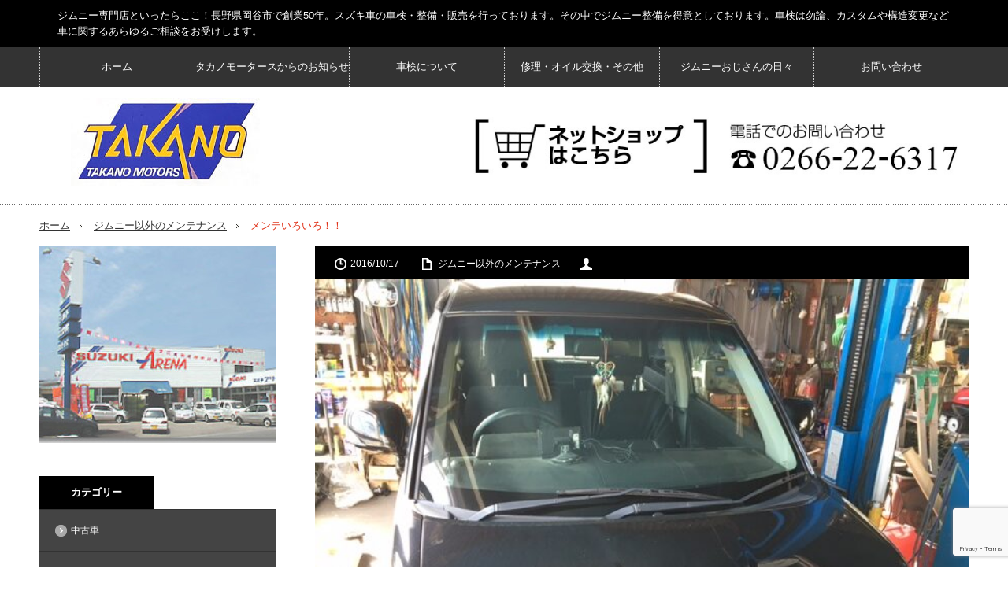

--- FILE ---
content_type: text/html; charset=UTF-8
request_url: https://www.takano-mo.net/2016/10/17/%E3%83%A1%E3%83%B3%E3%83%86%E3%81%84%E3%82%8D%E3%81%84%E3%82%8D%EF%BC%81%EF%BC%81-21/
body_size: 17169
content:
<!DOCTYPE html>
<html class="pc" lang="ja">
<head>
<!-- Global site tag (gtag.js) - Google Analytics -->
<script async src="https://www.googletagmanager.com/gtag/js?id=G-6XB2P026M3"></script>
<script>
  window.dataLayer = window.dataLayer || [];
  function gtag(){dataLayer.push(arguments);}
  gtag('js', new Date());

  gtag('config', 'G-6XB2P026M3');
</script>
<meta charset="UTF-8">
<!--[if IE]><meta http-equiv="X-UA-Compatible" content="IE=edge,chrome=1"><![endif]-->
<meta name="viewport" content="width=device-width,initial-scale=1.0">
<!--<title>メンテいろいろ！！ | （有）タカノモータース</title>-->
<title>車のことならおまかせください！【タカノモータース】 | ジムニー〜ワゴンＲ　軽自動車の修理・メンテナンス</title>

<meta name="keyword" content="ジムニー専門店,タカノモータース">
<meta name="description" content="ジムニー専門店といったらここ！長野県岡谷市で創業50年。スズキ車の車検・整備・販売を行っております。その中でジムニー整備を得意としております。車検は勿論、カスタムや構造変更など車に関するあらゆるご相談をお受けします。">
<link rel="pingback" href="https://www.takano-mo.net/contents/xmlrpc.php">
<meta name='robots' content='max-image-preview:large' />

<!-- Open Graph Meta Tags generated by Blog2Social 873 - https://www.blog2social.com -->
<meta property="og:title" content="メンテいろいろ！！"/>
<meta property="og:description" content=""/>
<meta property="og:url" content="/2016/10/17/%E3%83%A1%E3%83%B3%E3%83%86%E3%81%84%E3%82%8D%E3%81%84%E3%82%8D%EF%BC%81%EF%BC%81-21/"/>
<meta property="og:image" content="https://www.takano-mo.net/contents/wp-content/uploads/2016/10/IMG_1640.jpg"/>
<meta property="og:image:width" content="640" />
<meta property="og:image:height" content="480" />
<meta property="og:type" content="article"/>
<meta property="og:article:published_time" content="2016-10-17 14:37:15"/>
<meta property="og:article:modified_time" content="2021-04-08 02:01:38"/>
<!-- Open Graph Meta Tags generated by Blog2Social 873 - https://www.blog2social.com -->

<!-- Twitter Card generated by Blog2Social 873 - https://www.blog2social.com -->
<meta name="twitter:card" content="summary">
<meta name="twitter:title" content="メンテいろいろ！！"/>
<meta name="twitter:description" content=""/>
<meta name="twitter:image" content="https://www.takano-mo.net/contents/wp-content/uploads/2016/10/IMG_1640.jpg"/>
<!-- Twitter Card generated by Blog2Social 873 - https://www.blog2social.com -->
<meta name="author" content="takano"/>
<link rel='dns-prefetch' href='//webfonts.xserver.jp' />
<link rel='dns-prefetch' href='//www.google.com' />
<link rel='dns-prefetch' href='//stats.wp.com' />
<link rel="alternate" type="application/rss+xml" title="（有）タカノモータース &raquo; フィード" href="https://www.takano-mo.net/feed/" />
<link rel="alternate" type="application/rss+xml" title="（有）タカノモータース &raquo; コメントフィード" href="https://www.takano-mo.net/comments/feed/" />
<link rel="alternate" title="oEmbed (JSON)" type="application/json+oembed" href="https://www.takano-mo.net/wp-json/oembed/1.0/embed?url=https%3A%2F%2Fwww.takano-mo.net%2F2016%2F10%2F17%2F%25e3%2583%25a1%25e3%2583%25b3%25e3%2583%2586%25e3%2581%2584%25e3%2582%258d%25e3%2581%2584%25e3%2582%258d%25ef%25bc%2581%25ef%25bc%2581-21%2F" />
<link rel="alternate" title="oEmbed (XML)" type="text/xml+oembed" href="https://www.takano-mo.net/wp-json/oembed/1.0/embed?url=https%3A%2F%2Fwww.takano-mo.net%2F2016%2F10%2F17%2F%25e3%2583%25a1%25e3%2583%25b3%25e3%2583%2586%25e3%2581%2584%25e3%2582%258d%25e3%2581%2584%25e3%2582%258d%25ef%25bc%2581%25ef%25bc%2581-21%2F&#038;format=xml" />
<style id='wp-img-auto-sizes-contain-inline-css' type='text/css'>
img:is([sizes=auto i],[sizes^="auto," i]){contain-intrinsic-size:3000px 1500px}
/*# sourceURL=wp-img-auto-sizes-contain-inline-css */
</style>
<link rel='stylesheet' id='style-css' href='https://www.takano-mo.net/contents/wp-content/themes/innovate_hack_tcd025/style.css?ver=3.3.2' type='text/css' media='screen' />
<style id='wp-emoji-styles-inline-css' type='text/css'>

	img.wp-smiley, img.emoji {
		display: inline !important;
		border: none !important;
		box-shadow: none !important;
		height: 1em !important;
		width: 1em !important;
		margin: 0 0.07em !important;
		vertical-align: -0.1em !important;
		background: none !important;
		padding: 0 !important;
	}
/*# sourceURL=wp-emoji-styles-inline-css */
</style>
<style id='wp-block-library-inline-css' type='text/css'>
:root{--wp-block-synced-color:#7a00df;--wp-block-synced-color--rgb:122,0,223;--wp-bound-block-color:var(--wp-block-synced-color);--wp-editor-canvas-background:#ddd;--wp-admin-theme-color:#007cba;--wp-admin-theme-color--rgb:0,124,186;--wp-admin-theme-color-darker-10:#006ba1;--wp-admin-theme-color-darker-10--rgb:0,107,160.5;--wp-admin-theme-color-darker-20:#005a87;--wp-admin-theme-color-darker-20--rgb:0,90,135;--wp-admin-border-width-focus:2px}@media (min-resolution:192dpi){:root{--wp-admin-border-width-focus:1.5px}}.wp-element-button{cursor:pointer}:root .has-very-light-gray-background-color{background-color:#eee}:root .has-very-dark-gray-background-color{background-color:#313131}:root .has-very-light-gray-color{color:#eee}:root .has-very-dark-gray-color{color:#313131}:root .has-vivid-green-cyan-to-vivid-cyan-blue-gradient-background{background:linear-gradient(135deg,#00d084,#0693e3)}:root .has-purple-crush-gradient-background{background:linear-gradient(135deg,#34e2e4,#4721fb 50%,#ab1dfe)}:root .has-hazy-dawn-gradient-background{background:linear-gradient(135deg,#faaca8,#dad0ec)}:root .has-subdued-olive-gradient-background{background:linear-gradient(135deg,#fafae1,#67a671)}:root .has-atomic-cream-gradient-background{background:linear-gradient(135deg,#fdd79a,#004a59)}:root .has-nightshade-gradient-background{background:linear-gradient(135deg,#330968,#31cdcf)}:root .has-midnight-gradient-background{background:linear-gradient(135deg,#020381,#2874fc)}:root{--wp--preset--font-size--normal:16px;--wp--preset--font-size--huge:42px}.has-regular-font-size{font-size:1em}.has-larger-font-size{font-size:2.625em}.has-normal-font-size{font-size:var(--wp--preset--font-size--normal)}.has-huge-font-size{font-size:var(--wp--preset--font-size--huge)}.has-text-align-center{text-align:center}.has-text-align-left{text-align:left}.has-text-align-right{text-align:right}.has-fit-text{white-space:nowrap!important}#end-resizable-editor-section{display:none}.aligncenter{clear:both}.items-justified-left{justify-content:flex-start}.items-justified-center{justify-content:center}.items-justified-right{justify-content:flex-end}.items-justified-space-between{justify-content:space-between}.screen-reader-text{border:0;clip-path:inset(50%);height:1px;margin:-1px;overflow:hidden;padding:0;position:absolute;width:1px;word-wrap:normal!important}.screen-reader-text:focus{background-color:#ddd;clip-path:none;color:#444;display:block;font-size:1em;height:auto;left:5px;line-height:normal;padding:15px 23px 14px;text-decoration:none;top:5px;width:auto;z-index:100000}html :where(.has-border-color){border-style:solid}html :where([style*=border-top-color]){border-top-style:solid}html :where([style*=border-right-color]){border-right-style:solid}html :where([style*=border-bottom-color]){border-bottom-style:solid}html :where([style*=border-left-color]){border-left-style:solid}html :where([style*=border-width]){border-style:solid}html :where([style*=border-top-width]){border-top-style:solid}html :where([style*=border-right-width]){border-right-style:solid}html :where([style*=border-bottom-width]){border-bottom-style:solid}html :where([style*=border-left-width]){border-left-style:solid}html :where(img[class*=wp-image-]){height:auto;max-width:100%}:where(figure){margin:0 0 1em}html :where(.is-position-sticky){--wp-admin--admin-bar--position-offset:var(--wp-admin--admin-bar--height,0px)}@media screen and (max-width:600px){html :where(.is-position-sticky){--wp-admin--admin-bar--position-offset:0px}}
.has-text-align-justify{text-align:justify;}

/*# sourceURL=wp-block-library-inline-css */
</style><style id='global-styles-inline-css' type='text/css'>
:root{--wp--preset--aspect-ratio--square: 1;--wp--preset--aspect-ratio--4-3: 4/3;--wp--preset--aspect-ratio--3-4: 3/4;--wp--preset--aspect-ratio--3-2: 3/2;--wp--preset--aspect-ratio--2-3: 2/3;--wp--preset--aspect-ratio--16-9: 16/9;--wp--preset--aspect-ratio--9-16: 9/16;--wp--preset--color--black: #000000;--wp--preset--color--cyan-bluish-gray: #abb8c3;--wp--preset--color--white: #ffffff;--wp--preset--color--pale-pink: #f78da7;--wp--preset--color--vivid-red: #cf2e2e;--wp--preset--color--luminous-vivid-orange: #ff6900;--wp--preset--color--luminous-vivid-amber: #fcb900;--wp--preset--color--light-green-cyan: #7bdcb5;--wp--preset--color--vivid-green-cyan: #00d084;--wp--preset--color--pale-cyan-blue: #8ed1fc;--wp--preset--color--vivid-cyan-blue: #0693e3;--wp--preset--color--vivid-purple: #9b51e0;--wp--preset--gradient--vivid-cyan-blue-to-vivid-purple: linear-gradient(135deg,rgb(6,147,227) 0%,rgb(155,81,224) 100%);--wp--preset--gradient--light-green-cyan-to-vivid-green-cyan: linear-gradient(135deg,rgb(122,220,180) 0%,rgb(0,208,130) 100%);--wp--preset--gradient--luminous-vivid-amber-to-luminous-vivid-orange: linear-gradient(135deg,rgb(252,185,0) 0%,rgb(255,105,0) 100%);--wp--preset--gradient--luminous-vivid-orange-to-vivid-red: linear-gradient(135deg,rgb(255,105,0) 0%,rgb(207,46,46) 100%);--wp--preset--gradient--very-light-gray-to-cyan-bluish-gray: linear-gradient(135deg,rgb(238,238,238) 0%,rgb(169,184,195) 100%);--wp--preset--gradient--cool-to-warm-spectrum: linear-gradient(135deg,rgb(74,234,220) 0%,rgb(151,120,209) 20%,rgb(207,42,186) 40%,rgb(238,44,130) 60%,rgb(251,105,98) 80%,rgb(254,248,76) 100%);--wp--preset--gradient--blush-light-purple: linear-gradient(135deg,rgb(255,206,236) 0%,rgb(152,150,240) 100%);--wp--preset--gradient--blush-bordeaux: linear-gradient(135deg,rgb(254,205,165) 0%,rgb(254,45,45) 50%,rgb(107,0,62) 100%);--wp--preset--gradient--luminous-dusk: linear-gradient(135deg,rgb(255,203,112) 0%,rgb(199,81,192) 50%,rgb(65,88,208) 100%);--wp--preset--gradient--pale-ocean: linear-gradient(135deg,rgb(255,245,203) 0%,rgb(182,227,212) 50%,rgb(51,167,181) 100%);--wp--preset--gradient--electric-grass: linear-gradient(135deg,rgb(202,248,128) 0%,rgb(113,206,126) 100%);--wp--preset--gradient--midnight: linear-gradient(135deg,rgb(2,3,129) 0%,rgb(40,116,252) 100%);--wp--preset--font-size--small: 13px;--wp--preset--font-size--medium: 20px;--wp--preset--font-size--large: 36px;--wp--preset--font-size--x-large: 42px;--wp--preset--spacing--20: 0.44rem;--wp--preset--spacing--30: 0.67rem;--wp--preset--spacing--40: 1rem;--wp--preset--spacing--50: 1.5rem;--wp--preset--spacing--60: 2.25rem;--wp--preset--spacing--70: 3.38rem;--wp--preset--spacing--80: 5.06rem;--wp--preset--shadow--natural: 6px 6px 9px rgba(0, 0, 0, 0.2);--wp--preset--shadow--deep: 12px 12px 50px rgba(0, 0, 0, 0.4);--wp--preset--shadow--sharp: 6px 6px 0px rgba(0, 0, 0, 0.2);--wp--preset--shadow--outlined: 6px 6px 0px -3px rgb(255, 255, 255), 6px 6px rgb(0, 0, 0);--wp--preset--shadow--crisp: 6px 6px 0px rgb(0, 0, 0);}:where(.is-layout-flex){gap: 0.5em;}:where(.is-layout-grid){gap: 0.5em;}body .is-layout-flex{display: flex;}.is-layout-flex{flex-wrap: wrap;align-items: center;}.is-layout-flex > :is(*, div){margin: 0;}body .is-layout-grid{display: grid;}.is-layout-grid > :is(*, div){margin: 0;}:where(.wp-block-columns.is-layout-flex){gap: 2em;}:where(.wp-block-columns.is-layout-grid){gap: 2em;}:where(.wp-block-post-template.is-layout-flex){gap: 1.25em;}:where(.wp-block-post-template.is-layout-grid){gap: 1.25em;}.has-black-color{color: var(--wp--preset--color--black) !important;}.has-cyan-bluish-gray-color{color: var(--wp--preset--color--cyan-bluish-gray) !important;}.has-white-color{color: var(--wp--preset--color--white) !important;}.has-pale-pink-color{color: var(--wp--preset--color--pale-pink) !important;}.has-vivid-red-color{color: var(--wp--preset--color--vivid-red) !important;}.has-luminous-vivid-orange-color{color: var(--wp--preset--color--luminous-vivid-orange) !important;}.has-luminous-vivid-amber-color{color: var(--wp--preset--color--luminous-vivid-amber) !important;}.has-light-green-cyan-color{color: var(--wp--preset--color--light-green-cyan) !important;}.has-vivid-green-cyan-color{color: var(--wp--preset--color--vivid-green-cyan) !important;}.has-pale-cyan-blue-color{color: var(--wp--preset--color--pale-cyan-blue) !important;}.has-vivid-cyan-blue-color{color: var(--wp--preset--color--vivid-cyan-blue) !important;}.has-vivid-purple-color{color: var(--wp--preset--color--vivid-purple) !important;}.has-black-background-color{background-color: var(--wp--preset--color--black) !important;}.has-cyan-bluish-gray-background-color{background-color: var(--wp--preset--color--cyan-bluish-gray) !important;}.has-white-background-color{background-color: var(--wp--preset--color--white) !important;}.has-pale-pink-background-color{background-color: var(--wp--preset--color--pale-pink) !important;}.has-vivid-red-background-color{background-color: var(--wp--preset--color--vivid-red) !important;}.has-luminous-vivid-orange-background-color{background-color: var(--wp--preset--color--luminous-vivid-orange) !important;}.has-luminous-vivid-amber-background-color{background-color: var(--wp--preset--color--luminous-vivid-amber) !important;}.has-light-green-cyan-background-color{background-color: var(--wp--preset--color--light-green-cyan) !important;}.has-vivid-green-cyan-background-color{background-color: var(--wp--preset--color--vivid-green-cyan) !important;}.has-pale-cyan-blue-background-color{background-color: var(--wp--preset--color--pale-cyan-blue) !important;}.has-vivid-cyan-blue-background-color{background-color: var(--wp--preset--color--vivid-cyan-blue) !important;}.has-vivid-purple-background-color{background-color: var(--wp--preset--color--vivid-purple) !important;}.has-black-border-color{border-color: var(--wp--preset--color--black) !important;}.has-cyan-bluish-gray-border-color{border-color: var(--wp--preset--color--cyan-bluish-gray) !important;}.has-white-border-color{border-color: var(--wp--preset--color--white) !important;}.has-pale-pink-border-color{border-color: var(--wp--preset--color--pale-pink) !important;}.has-vivid-red-border-color{border-color: var(--wp--preset--color--vivid-red) !important;}.has-luminous-vivid-orange-border-color{border-color: var(--wp--preset--color--luminous-vivid-orange) !important;}.has-luminous-vivid-amber-border-color{border-color: var(--wp--preset--color--luminous-vivid-amber) !important;}.has-light-green-cyan-border-color{border-color: var(--wp--preset--color--light-green-cyan) !important;}.has-vivid-green-cyan-border-color{border-color: var(--wp--preset--color--vivid-green-cyan) !important;}.has-pale-cyan-blue-border-color{border-color: var(--wp--preset--color--pale-cyan-blue) !important;}.has-vivid-cyan-blue-border-color{border-color: var(--wp--preset--color--vivid-cyan-blue) !important;}.has-vivid-purple-border-color{border-color: var(--wp--preset--color--vivid-purple) !important;}.has-vivid-cyan-blue-to-vivid-purple-gradient-background{background: var(--wp--preset--gradient--vivid-cyan-blue-to-vivid-purple) !important;}.has-light-green-cyan-to-vivid-green-cyan-gradient-background{background: var(--wp--preset--gradient--light-green-cyan-to-vivid-green-cyan) !important;}.has-luminous-vivid-amber-to-luminous-vivid-orange-gradient-background{background: var(--wp--preset--gradient--luminous-vivid-amber-to-luminous-vivid-orange) !important;}.has-luminous-vivid-orange-to-vivid-red-gradient-background{background: var(--wp--preset--gradient--luminous-vivid-orange-to-vivid-red) !important;}.has-very-light-gray-to-cyan-bluish-gray-gradient-background{background: var(--wp--preset--gradient--very-light-gray-to-cyan-bluish-gray) !important;}.has-cool-to-warm-spectrum-gradient-background{background: var(--wp--preset--gradient--cool-to-warm-spectrum) !important;}.has-blush-light-purple-gradient-background{background: var(--wp--preset--gradient--blush-light-purple) !important;}.has-blush-bordeaux-gradient-background{background: var(--wp--preset--gradient--blush-bordeaux) !important;}.has-luminous-dusk-gradient-background{background: var(--wp--preset--gradient--luminous-dusk) !important;}.has-pale-ocean-gradient-background{background: var(--wp--preset--gradient--pale-ocean) !important;}.has-electric-grass-gradient-background{background: var(--wp--preset--gradient--electric-grass) !important;}.has-midnight-gradient-background{background: var(--wp--preset--gradient--midnight) !important;}.has-small-font-size{font-size: var(--wp--preset--font-size--small) !important;}.has-medium-font-size{font-size: var(--wp--preset--font-size--medium) !important;}.has-large-font-size{font-size: var(--wp--preset--font-size--large) !important;}.has-x-large-font-size{font-size: var(--wp--preset--font-size--x-large) !important;}
/*# sourceURL=global-styles-inline-css */
</style>

<style id='classic-theme-styles-inline-css' type='text/css'>
/*! This file is auto-generated */
.wp-block-button__link{color:#fff;background-color:#32373c;border-radius:9999px;box-shadow:none;text-decoration:none;padding:calc(.667em + 2px) calc(1.333em + 2px);font-size:1.125em}.wp-block-file__button{background:#32373c;color:#fff;text-decoration:none}
/*# sourceURL=/wp-includes/css/classic-themes.min.css */
</style>
<link rel='stylesheet' id='contact-form-7-css' href='https://www.takano-mo.net/contents/wp-content/plugins/contact-form-7/includes/css/styles.css?ver=5.4.2' type='text/css' media='all' />
<link rel='stylesheet' id='social-logos-css' href='https://www.takano-mo.net/contents/wp-content/plugins/jetpack/_inc/social-logos/social-logos.min.css?ver=12.2.2' type='text/css' media='all' />
<link rel='stylesheet' id='jetpack_css-css' href='https://www.takano-mo.net/contents/wp-content/plugins/jetpack/css/jetpack.css?ver=12.2.2' type='text/css' media='all' />
<script type="text/javascript" src="https://www.takano-mo.net/contents/wp-includes/js/jquery/jquery.min.js?ver=3.7.1" id="jquery-core-js"></script>
<script type="text/javascript" src="https://www.takano-mo.net/contents/wp-includes/js/jquery/jquery-migrate.min.js?ver=3.4.1" id="jquery-migrate-js"></script>
<script type="text/javascript" src="//webfonts.xserver.jp/js/xserver.js?ver=1.2.4" id="typesquare_std-js"></script>
<link rel="https://api.w.org/" href="https://www.takano-mo.net/wp-json/" /><link rel="alternate" title="JSON" type="application/json" href="https://www.takano-mo.net/wp-json/wp/v2/posts/8815" /><link rel="canonical" href="https://www.takano-mo.net/2016/10/17/%e3%83%a1%e3%83%b3%e3%83%86%e3%81%84%e3%82%8d%e3%81%84%e3%82%8d%ef%bc%81%ef%bc%81-21/" />
<link rel='shortlink' href='https://www.takano-mo.net/?p=8815' />
	<style>img#wpstats{display:none}</style>
		
<script src="https://www.takano-mo.net/contents/wp-content/themes/innovate_hack_tcd025/js/modernizr.js?ver=3.3.2"></script>
<script src="https://www.takano-mo.net/contents/wp-content/themes/innovate_hack_tcd025/js/jscript.js?ver=3.3.2"></script>

<link rel="stylesheet" media="screen and (max-width:671px)" href="https://www.takano-mo.net/contents/wp-content/themes/innovate_hack_tcd025/responsive.css?ver=3.3.2">

<link rel="stylesheet" href="https://www.takano-mo.net/contents/wp-content/themes/innovate_hack_tcd025/japanese.css?ver=3.3.2">

<!--[if lt IE 9]>
<script src="https://www.takano-mo.net/contents/wp-content/themes/innovate_hack_tcd025/js/html5.js?ver=3.3.2"></script>
<![endif]-->

<style type="text/css">

body { font-size:14px; }

#logo { top:14px; left:40px; }

a:hover, #header_button li a:hover, #header_button li a.active, #header_menu li a:hover, #copyright_area a:hover, #bread_crumb .last, .styled_post_list1 li a:hover, .post_meta a:hover
 { color:#E02E14; }

.design_date, #load_post a:hover, #header_category_list, #header_tag_list, #header_button li#category_button a:before, #header_button li#recommend_button a:before, #header_button li#tag_button a:before, #header_button li#misc_button a:before, #header_recommend_list a:before, #header_misc_list a:before,
 .pc #global_menu ul a:hover, .pc #global_menu ul ul a:hover, #post_list_tab li a:hover, #return_top a:hover, #wp-calendar td a:hover, #wp-calendar #prev a:hover, #wp-calendar #next a:hover, .widget_search #search-btn input:hover, .widget_search #searchsubmit:hover,
  #related_post .image:hover img, #submit_comment:hover, #post_pagination a:hover, #post_pagination p, .tcdw_category_list_widget a:hover, .mobile #global_menu ul a:hover, a.menu_button:hover, #load_post a:hover, #footer_social_link li a:hover, .author_info_link:hover, .author_info .author_social_link li.author_link a:hover
   { background-color:#E02E14; }

#comment_textarea textarea:focus, #guest_info input:focus, .single_headline, #related_post .image:hover img, .post_list .image:hover img, .styled_post_list1 .image:hover img
 { border-color:#E02E14; }


</style>




<style type="text/css"></style>
<!-- Jetpack Open Graph Tags -->
<meta property="og:type" content="article" />
<meta property="og:title" content="メンテいろいろ！！" />
<meta property="og:url" content="https://www.takano-mo.net/2016/10/17/%e3%83%a1%e3%83%b3%e3%83%86%e3%81%84%e3%82%8d%e3%81%84%e3%82%8d%ef%bc%81%ef%bc%81-21/" />
<meta property="og:description" content="スズキ以外のメーカーのお車が 入庫していますよ~！！ 車検整備のホンダでしょ~♪ ダイハツのムーヴとタント~♪&hellip;" />
<meta property="article:published_time" content="2016-10-17T05:37:15+00:00" />
<meta property="article:modified_time" content="2021-04-07T17:01:38+00:00" />
<meta property="og:site_name" content="（有）タカノモータース" />
<meta property="og:image" content="https://www.takano-mo.net/contents/wp-content/uploads/2016/10/IMG_1640.jpg" />
<meta property="og:image:width" content="640" />
<meta property="og:image:height" content="480" />
<meta property="og:image:alt" content="" />
<meta property="og:locale" content="ja_JP" />
<meta name="twitter:text:title" content="メンテいろいろ！！" />
<meta name="twitter:image" content="https://www.takano-mo.net/contents/wp-content/uploads/2016/10/IMG_1640.jpg?w=640" />
<meta name="twitter:card" content="summary_large_image" />

<!-- End Jetpack Open Graph Tags -->
<link rel="icon" href="https://www.takano-mo.net/contents/wp-content/uploads/2021/04/logo-120x120.png" sizes="32x32" />
<link rel="icon" href="https://www.takano-mo.net/contents/wp-content/uploads/2021/04/logo.png" sizes="192x192" />
<link rel="apple-touch-icon" href="https://www.takano-mo.net/contents/wp-content/uploads/2021/04/logo.png" />
<meta name="msapplication-TileImage" content="https://www.takano-mo.net/contents/wp-content/uploads/2021/04/logo.png" />
</head>
<body data-rsssl=1 class="wp-singular post-template-default single single-post postid-8815 single-format-standard wp-theme-innovate_hack_tcd025">
<h1 class="pagetitle">ジムニー専門店　タカノモータース</h1>
 <!-- global menu -->
  <div style="background-color:#000;font-size:90%;color:#fff;padding:10px;line-height:1.6em;"><div style="width:90%;max-width: 1180px;margin:0 auto;">ジムニー専門店といったらここ！長野県岡谷市で創業50年。スズキ車の車検・整備・販売を行っております。その中でジムニー整備を得意としております。車検は勿論、カスタムや構造変更など車に関するあらゆるご相談をお受けします。</div></div>
 <div id="global_menu_wrap">
  <a href="#" class="menu_button">menu</a>
  <div id="global_menu" class="clearfix num6">
   <ul id="menu-mainmenu-1" class="menu"><li class="menu-item menu-item-type-custom menu-item-object-custom menu-item-20"><a href="/">ホーム</a></li>
<li class="menu-item menu-item-type-taxonomy menu-item-object-category menu-item-27"><a href="https://www.takano-mo.net/category/topics/">タカノモータースからのお知らせ</a></li>
<li class="menu-item menu-item-type-taxonomy menu-item-object-category menu-item-14965"><a href="https://www.takano-mo.net/category/shaken/">車検について</a></li>
<li class="menu-item menu-item-type-taxonomy menu-item-object-category menu-item-29"><a href="https://www.takano-mo.net/category/maintenance/">修理・オイル交換・その他</a></li>
<li class="menu-item menu-item-type-taxonomy menu-item-object-category menu-item-has-children menu-item-30"><a href="https://www.takano-mo.net/category/mrjimny/">ジムニーおじさんの日々</a>
<ul class="sub-menu">
	<li id="menu-item-31" class="menu-item menu-item-type-taxonomy menu-item-object-category menu-item-31"><a href="https://www.takano-mo.net/category/mrjimny/jimny_2stroke/">2ストジムニー</a></li>
	<li id="menu-item-32" class="menu-item menu-item-type-taxonomy menu-item-object-category menu-item-32"><a href="https://www.takano-mo.net/category/mrjimny/jimny_1st/">初代ジムニー【LJ10型~SJ20型】</a></li>
	<li id="menu-item-33" class="menu-item menu-item-type-taxonomy menu-item-object-category menu-item-33"><a href="https://www.takano-mo.net/category/mrjimny/jimny_2nd/">2代目ジムニー【SJ30型~JA22型】</a></li>
	<li id="menu-item-34" class="menu-item menu-item-type-taxonomy menu-item-object-category menu-item-34"><a href="https://www.takano-mo.net/category/mrjimny/jimny_3rd/">3代目ジムニー【JB23-1型~JB23-10型】</a></li>
	<li id="menu-item-35" class="menu-item menu-item-type-taxonomy menu-item-object-category menu-item-35"><a href="https://www.takano-mo.net/category/mrjimny/jimny_4th/">4代目ジムニー【JB64型】</a></li>
	<li id="menu-item-36" class="menu-item menu-item-type-taxonomy menu-item-object-category menu-item-36"><a href="https://www.takano-mo.net/category/mrjimny/jimny_custom/">ジムニーカスタム</a></li>
	<li id="menu-item-37" class="menu-item menu-item-type-taxonomy menu-item-object-category menu-item-37"><a href="https://www.takano-mo.net/category/mrjimny/jimny_parts/">ネットショップ</a></li>
</ul>
</li>
<li class="menu-item menu-item-type-post_type menu-item-object-page menu-item-has-children menu-item-22"><a href="https://www.takano-mo.net/contactus/">お問い合わせ</a>
<ul class="sub-menu">
	<li id="menu-item-38" class="menu-item menu-item-type-post_type menu-item-object-page menu-item-privacy-policy menu-item-38"><a rel="privacy-policy" href="https://www.takano-mo.net/privacy-policy/">プライバシーポリシー</a></li>
</ul>
</li>
</ul>  </div>
 </div>
 
 <div id="header">
  <div id="header_inner">

   <!-- logo -->
   <div id='logo_image'>
<h1 id="logo"><a href=" https://www.takano-mo.net/" title="（有）タカノモータース" data-label="（有）タカノモータース"><img src="https://www.takano-mo.net/contents/wp-content/uploads/tcd-w/logo.jpg?1768355928" alt="（有）タカノモータース" title="（有）タカノモータース" /></a></h1>
</div>

   <!-- banner1 -->
         <div id="header_banner1">
         <a href="https://takanomotors.official.ec/" target="_blank"><img style="margin:10px;float:left;width:100%;max-width:300px;" src="https://www.takano-mo.net/contents/wp-content/uploads/2021/07/top_bnr02.jpg" /></a><a href="tel:0266226317"><img style="margin:10px;float:left;width:100%;max-width:300px;" src="https://www.takano-mo.net/contents/wp-content/uploads/2021/07/top_bnr01.jpg" /></a>       </div>
      
  </div><!-- END #header_inner -->
 </div><!-- END #header -->
 <div class="for_mobile_banner"><a href="https://takanomotors.official.ec/" target="_blank"><img style="margin:10px auto;float:none;width:80%;" src="https://www.takano-mo.net/contents/wp-content/uploads/2021/07/top_bnr02.jpg" /></a><a href="tel:0266226317"><br /><img style="margin:10px auto;float:none;width:80%;" src="https://www.takano-mo.net/contents/wp-content/uploads/2021/07/top_bnr01.jpg" /></a></div>
 <!-- tagline -->
 <div id="header_bottom">
    <ul id="bread_crumb" class="clearfix">
 <li class="home"><a href="https://www.takano-mo.net/"><span>ホーム</span></a></li>

 <li><a href="https://www.takano-mo.net/category/%e3%82%b8%e3%83%a0%e3%83%8b%e3%83%bc%e4%bb%a5%e5%a4%96%e3%81%ae%e3%83%a1%e3%83%b3%e3%83%86%e3%83%8a%e3%83%b3%e3%82%b9/" rel="category tag">ジムニー以外のメンテナンス</a></li>
 <li class="last">メンテいろいろ！！</li>

</ul>   </div>

 <div id="contents" class="clearfix">

<div id="main_col">

 <div id="main_contents" class="clearfix">

  
  <ul class="post_meta clearfix">
   <li class="post_date"><time class="entry-date updated" datetime="2021-04-08T02:01:38+09:00">2016/10/17</time></li>   <li class="post_category"><a href="https://www.takano-mo.net/category/%e3%82%b8%e3%83%a0%e3%83%8b%e3%83%bc%e4%bb%a5%e5%a4%96%e3%81%ae%e3%83%a1%e3%83%b3%e3%83%86%e3%83%8a%e3%83%b3%e3%82%b9/" rel="category tag">ジムニー以外のメンテナンス</a></li>         <li class="post_author"><a href="https://www.takano-mo.net/author/" title="投稿者：" class="url fn" rel="author"></a></li>  </ul>

  <div class="post_image"><img width="640" height="460" src="https://www.takano-mo.net/contents/wp-content/uploads/2016/10/IMG_1640-640x460.jpg" class="attachment-size3 size-size3 wp-post-image" alt="" decoding="async" fetchpriority="high" /></div>
  <h2 class="post_title">メンテいろいろ！！</h2>
  <div class="post_content clearfix">
  <!-- sns button top -->
      <div class="mb30">
<!--Type1-->

<div id="share_top1">

 

<div class="sns">
<ul class="type1 clearfix">
<!--Twitterボタン-->
<li class="twitter">
<a href="http://twitter.com/share?text=%E3%83%A1%E3%83%B3%E3%83%86%E3%81%84%E3%82%8D%E3%81%84%E3%82%8D%EF%BC%81%EF%BC%81&url=https%3A%2F%2Fwww.takano-mo.net%2F2016%2F10%2F17%2F%25e3%2583%25a1%25e3%2583%25b3%25e3%2583%2586%25e3%2581%2584%25e3%2582%258d%25e3%2581%2584%25e3%2582%258d%25ef%25bc%2581%25ef%25bc%2581-21%2F&via=&tw_p=tweetbutton&related=" onclick="javascript:window.open(this.href, '', 'menubar=no,toolbar=no,resizable=yes,scrollbars=yes,height=400,width=600');return false;"><i class="icon-twitter"></i><span class="ttl">Tweet</span><span class="share-count"></span></a></li>

<!--Facebookボタン-->
<li class="facebook">
<a href="//www.facebook.com/sharer/sharer.php?u=https://www.takano-mo.net/2016/10/17/%e3%83%a1%e3%83%b3%e3%83%86%e3%81%84%e3%82%8d%e3%81%84%e3%82%8d%ef%bc%81%ef%bc%81-21/&amp;t=%E3%83%A1%E3%83%B3%E3%83%86%E3%81%84%E3%82%8D%E3%81%84%E3%82%8D%EF%BC%81%EF%BC%81" class="facebook-btn-icon-link" target="blank" rel="nofollow"><i class="icon-facebook"></i><span class="ttl">Share</span><span class="share-count"></span></a></li>

<!--Google+ボタン-->
<li class="googleplus">
<a href="https://plus.google.com/share?url=https%3A%2F%2Fwww.takano-mo.net%2F2016%2F10%2F17%2F%25e3%2583%25a1%25e3%2583%25b3%25e3%2583%2586%25e3%2581%2584%25e3%2582%258d%25e3%2581%2584%25e3%2582%258d%25ef%25bc%2581%25ef%25bc%2581-21%2F" onclick="javascript:window.open(this.href, '', 'menubar=no,toolbar=no,resizable=yes,scrollbars=yes,height=600,width=500');return false;"><i class="icon-google-plus"></i><span class="ttl">+1</span><span class="share-count"></span></a></li>

<!--Hatebuボタン-->
<li class="hatebu">
<a href="http://b.hatena.ne.jp/add?mode=confirm&url=https%3A%2F%2Fwww.takano-mo.net%2F2016%2F10%2F17%2F%25e3%2583%25a1%25e3%2583%25b3%25e3%2583%2586%25e3%2581%2584%25e3%2582%258d%25e3%2581%2584%25e3%2582%258d%25ef%25bc%2581%25ef%25bc%2581-21%2F" onclick="javascript:window.open(this.href, '', 'menubar=no,toolbar=no,resizable=yes,scrollbars=yes,height=400,width=510');return false;" ><i class="icon-hatebu"></i><span class="ttl">Hatena</span><span class="share-count"></span></a></li>

<!--Pocketボタン-->
<li class="pocket">
<a href="http://getpocket.com/edit?url=https%3A%2F%2Fwww.takano-mo.net%2F2016%2F10%2F17%2F%25e3%2583%25a1%25e3%2583%25b3%25e3%2583%2586%25e3%2581%2584%25e3%2582%258d%25e3%2581%2584%25e3%2582%258d%25ef%25bc%2581%25ef%25bc%2581-21%2F&title=%E3%83%A1%E3%83%B3%E3%83%86%E3%81%84%E3%82%8D%E3%81%84%E3%82%8D%EF%BC%81%EF%BC%81" target="blank"><i class="icon-pocket"></i><span class="ttl">Pocket</span><span class="share-count"></span></a></li>

<!--RSSボタン-->
<li class="rss">
<a href="https://www.takano-mo.net/feed/" target="blank"><i class="icon-rss"></i><span class="ttl">RSS</span></a></li>

<!--Feedlyボタン-->
<li class="feedly">
<a href="http://feedly.com/index.html#subscription%2Ffeed%2Fhttps://www.takano-mo.net/feed/" target="blank"><i class="icon-feedly"></i><span class="ttl">feedly</span><span class="share-count"></span></a></li>

<!--Pinterestボタン-->
<li class="pinterest">
<a rel="nofollow" target="_blank" href="https://www.pinterest.com/pin/create/button/?url=https%3A%2F%2Fwww.takano-mo.net%2F2016%2F10%2F17%2F%25e3%2583%25a1%25e3%2583%25b3%25e3%2583%2586%25e3%2581%2584%25e3%2582%258d%25e3%2581%2584%25e3%2582%258d%25ef%25bc%2581%25ef%25bc%2581-21%2F&media=https://www.takano-mo.net/contents/wp-content/uploads/2016/10/IMG_1640.jpg&description=%E3%83%A1%E3%83%B3%E3%83%86%E3%81%84%E3%82%8D%E3%81%84%E3%82%8D%EF%BC%81%EF%BC%81"><i class="icon-pinterest"></i><span class="ttl">Pin&nbsp;it</span></a></li>

</ul>
</div>

</div>


<!--Type2-->

<!--Type3-->

<!--Type4-->

<!--Type5-->
</div>
     <!-- /sns button top -->
   <p>スズキ以外のメーカーのお車が<br />
入庫していますよ~！！<br />
車検整備のホンダでしょ~♪<br />
<a href="http://jim-tkm.com/blog/wp-content/uploads/2016/10/IMG_1640.jpg"><img decoding="async" title="IMG_1640" class="alignleft size-medium wp-image-8816" src="https://jim-tkm.com/blog/wp-content/uploads/2016/10/IMG_1640-300x225.jpg" alt="" width="300" height="225" srcset="https://www.takano-mo.net/contents/wp-content/uploads/2016/10/IMG_1640-300x225.jpg 300w, https://www.takano-mo.net/contents/wp-content/uploads/2016/10/IMG_1640.jpg 640w" sizes="(max-width: 300px) 100vw, 300px" /></a><br />
ダイハツのムーヴとタント~♪<br />
ムーヴはアイドリングストップ用のバッテリーに交換！！<br />
タントは、定期点検！！<br />
<a href="http://jim-tkm.com/blog/wp-content/uploads/2016/10/IMG_1632.jpg"><img decoding="async" title="IMG_1632" class="alignleft size-medium wp-image-8817" src="https://jim-tkm.com/blog/wp-content/uploads/2016/10/IMG_1632-300x225.jpg" alt="" width="300" height="225" srcset="https://www.takano-mo.net/contents/wp-content/uploads/2016/10/IMG_1632-300x225.jpg 300w, https://www.takano-mo.net/contents/wp-content/uploads/2016/10/IMG_1632.jpg 640w" sizes="(max-width: 300px) 100vw, 300px" /></a><a href="http://jim-tkm.com/blog/wp-content/uploads/2016/10/IMG_1643.jpg"><img loading="lazy" decoding="async" title="IMG_1643" class="aligncenter size-medium wp-image-8818" src="https://jim-tkm.com/blog/wp-content/uploads/2016/10/IMG_1643-300x225.jpg" alt="" width="300" height="225" srcset="https://www.takano-mo.net/contents/wp-content/uploads/2016/10/IMG_1643-300x225.jpg 300w, https://www.takano-mo.net/contents/wp-content/uploads/2016/10/IMG_1643.jpg 640w" sizes="auto, (max-width: 300px) 100vw, 300px" /></a><br />
スズキのアルト♪<br />
<a href="http://jim-tkm.com/blog/wp-content/uploads/2016/10/IMG_1638.jpg"><img loading="lazy" decoding="async" title="IMG_1638" class="alignleft size-medium wp-image-8819" src="https://jim-tkm.com/blog/wp-content/uploads/2016/10/IMG_1638-300x225.jpg" alt="" width="300" height="225" srcset="https://www.takano-mo.net/contents/wp-content/uploads/2016/10/IMG_1638-300x225.jpg 300w, https://www.takano-mo.net/contents/wp-content/uploads/2016/10/IMG_1638.jpg 640w" sizes="auto, (max-width: 300px) 100vw, 300px" /></a>板金ペイントして、綺麗にリペア完了！！<br />
これから、少し早いですが<br />
新品のスタッドレスへ履きかえちゃいます笑<br />
ご利用ありがとうございます（*^_^*）</p>
<div class="sharedaddy sd-sharing-enabled"><div class="robots-nocontent sd-block sd-social sd-social-icon-text sd-sharing"><h3 class="sd-title">共有:</h3><div class="sd-content"><ul><li class="share-twitter"><a rel="nofollow noopener noreferrer" data-shared="sharing-twitter-8815" class="share-twitter sd-button share-icon" href="https://www.takano-mo.net/2016/10/17/%e3%83%a1%e3%83%b3%e3%83%86%e3%81%84%e3%82%8d%e3%81%84%e3%82%8d%ef%bc%81%ef%bc%81-21/?share=twitter" target="_blank" title="クリックして Twitter で共有" ><span>Twitter</span></a></li><li class="share-facebook"><a rel="nofollow noopener noreferrer" data-shared="sharing-facebook-8815" class="share-facebook sd-button share-icon" href="https://www.takano-mo.net/2016/10/17/%e3%83%a1%e3%83%b3%e3%83%86%e3%81%84%e3%82%8d%e3%81%84%e3%82%8d%ef%bc%81%ef%bc%81-21/?share=facebook" target="_blank" title="Facebook で共有するにはクリックしてください" ><span>Facebook</span></a></li><li class="share-end"></li></ul></div></div></div>  <!-- sns button bottom -->
      <div class="mb40">
<!--Type1-->

<div id="share_top1">

 

<div class="sns">
<ul class="type1 clearfix">
<!--Twitterボタン-->
<li class="twitter">
<a href="http://twitter.com/share?text=%E3%83%A1%E3%83%B3%E3%83%86%E3%81%84%E3%82%8D%E3%81%84%E3%82%8D%EF%BC%81%EF%BC%81&url=https%3A%2F%2Fwww.takano-mo.net%2F2016%2F10%2F17%2F%25e3%2583%25a1%25e3%2583%25b3%25e3%2583%2586%25e3%2581%2584%25e3%2582%258d%25e3%2581%2584%25e3%2582%258d%25ef%25bc%2581%25ef%25bc%2581-21%2F&via=&tw_p=tweetbutton&related=" onclick="javascript:window.open(this.href, '', 'menubar=no,toolbar=no,resizable=yes,scrollbars=yes,height=400,width=600');return false;"><i class="icon-twitter"></i><span class="ttl">Tweet</span><span class="share-count"></span></a></li>

<!--Facebookボタン-->
<li class="facebook">
<a href="//www.facebook.com/sharer/sharer.php?u=https://www.takano-mo.net/2016/10/17/%e3%83%a1%e3%83%b3%e3%83%86%e3%81%84%e3%82%8d%e3%81%84%e3%82%8d%ef%bc%81%ef%bc%81-21/&amp;t=%E3%83%A1%E3%83%B3%E3%83%86%E3%81%84%E3%82%8D%E3%81%84%E3%82%8D%EF%BC%81%EF%BC%81" class="facebook-btn-icon-link" target="blank" rel="nofollow"><i class="icon-facebook"></i><span class="ttl">Share</span><span class="share-count"></span></a></li>

<!--Google+ボタン-->
<li class="googleplus">
<a href="https://plus.google.com/share?url=https%3A%2F%2Fwww.takano-mo.net%2F2016%2F10%2F17%2F%25e3%2583%25a1%25e3%2583%25b3%25e3%2583%2586%25e3%2581%2584%25e3%2582%258d%25e3%2581%2584%25e3%2582%258d%25ef%25bc%2581%25ef%25bc%2581-21%2F" onclick="javascript:window.open(this.href, '', 'menubar=no,toolbar=no,resizable=yes,scrollbars=yes,height=600,width=500');return false;"><i class="icon-google-plus"></i><span class="ttl">+1</span><span class="share-count"></span></a></li>

<!--Hatebuボタン-->
<li class="hatebu">
<a href="http://b.hatena.ne.jp/add?mode=confirm&url=https%3A%2F%2Fwww.takano-mo.net%2F2016%2F10%2F17%2F%25e3%2583%25a1%25e3%2583%25b3%25e3%2583%2586%25e3%2581%2584%25e3%2582%258d%25e3%2581%2584%25e3%2582%258d%25ef%25bc%2581%25ef%25bc%2581-21%2F" onclick="javascript:window.open(this.href, '', 'menubar=no,toolbar=no,resizable=yes,scrollbars=yes,height=400,width=510');return false;" ><i class="icon-hatebu"></i><span class="ttl">Hatena</span><span class="share-count"></span></a></li>

<!--Pocketボタン-->
<li class="pocket">
<a href="http://getpocket.com/edit?url=https%3A%2F%2Fwww.takano-mo.net%2F2016%2F10%2F17%2F%25e3%2583%25a1%25e3%2583%25b3%25e3%2583%2586%25e3%2581%2584%25e3%2582%258d%25e3%2581%2584%25e3%2582%258d%25ef%25bc%2581%25ef%25bc%2581-21%2F&title=%E3%83%A1%E3%83%B3%E3%83%86%E3%81%84%E3%82%8D%E3%81%84%E3%82%8D%EF%BC%81%EF%BC%81" target="blank"><i class="icon-pocket"></i><span class="ttl">Pocket</span><span class="share-count"></span></a></li>

<!--RSSボタン-->
<li class="rss">
<a href="https://www.takano-mo.net/feed/" target="blank"><i class="icon-rss"></i><span class="ttl">RSS</span></a></li>

<!--Feedlyボタン-->
<li class="feedly">
<a href="http://feedly.com/index.html#subscription%2Ffeed%2Fhttps://www.takano-mo.net/feed/" target="blank"><i class="icon-feedly"></i><span class="ttl">feedly</span><span class="share-count"></span></a></li>

<!--Pinterestボタン-->
<li class="pinterest">
<a rel="nofollow" target="_blank" href="https://www.pinterest.com/pin/create/button/?url=https%3A%2F%2Fwww.takano-mo.net%2F2016%2F10%2F17%2F%25e3%2583%25a1%25e3%2583%25b3%25e3%2583%2586%25e3%2581%2584%25e3%2582%258d%25e3%2581%2584%25e3%2582%258d%25ef%25bc%2581%25ef%25bc%2581-21%2F&media=https://www.takano-mo.net/contents/wp-content/uploads/2016/10/IMG_1640.jpg&description=%E3%83%A1%E3%83%B3%E3%83%86%E3%81%84%E3%82%8D%E3%81%84%E3%82%8D%EF%BC%81%EF%BC%81"><i class="icon-pinterest"></i><span class="ttl">Pin&nbsp;it</span></a></li>

</ul>
</div>

</div>


<!--Type2-->

<!--Type3-->

<!--Type4-->

<!--Type5-->
</div>
     <!-- /sns button bottom -->
      <!-- author info -->
     </div>

    <div id="previous_next_post" class="clearfix">
   <p id="previous_post"><a href="https://www.takano-mo.net/2016/10/14/%e6%84%9b%e8%9b%87%ef%bc%81%ef%bc%81/" rel="prev">愛蛇！！</a></p>
   <p id="next_post"><a href="https://www.takano-mo.net/2016/10/18/%ef%bd%8a%ef%bd%82%e3%81%8c2%e5%8f%b0%ef%bc%81%ef%bc%81/" rel="next">ＪＢが2台！！</a></p>
  </div>
  
  
  <div class="clearfix">

    <div id="related_post">
   <h3 class="single_headline">関連記事</h3>
   <ol class="clearfix">
        <li class="clearfix">
     <a class="image" href="https://www.takano-mo.net/2021/11/08/%e7%b6%ba%e9%ba%97%e3%81%aa%e3%83%af%e3%82%b4%e3%83%b3r%ef%bc%81%ef%bc%81/"><img width="150" height="150" src="https://www.takano-mo.net/contents/wp-content/uploads/2021/11/rioxasux-150x150.jpg" class="attachment-size1 size-size1 wp-post-image" alt="" decoding="async" loading="lazy" srcset="https://www.takano-mo.net/contents/wp-content/uploads/2021/11/rioxasux-150x150.jpg 150w, https://www.takano-mo.net/contents/wp-content/uploads/2021/11/rioxasux-120x120.jpg 120w" sizes="auto, (max-width: 150px) 100vw, 150px" /></a>
     <h4 class="title"><a href="https://www.takano-mo.net/2021/11/08/%e7%b6%ba%e9%ba%97%e3%81%aa%e3%83%af%e3%82%b4%e3%83%b3r%ef%bc%81%ef%bc%81/">綺麗なワゴンR！！</a></h4>
    </li>
        <li class="clearfix">
     <a class="image" href="https://www.takano-mo.net/2011/03/23/%e3%82%af%e3%83%a9%e3%83%83%e3%82%af%ef%bc%81%ef%bc%9f/"><img width="150" height="150" src="https://www.takano-mo.net/contents/wp-content/uploads/2011/03/IMGP2847-150x150.jpg" class="attachment-size1 size-size1 wp-post-image" alt="" decoding="async" loading="lazy" srcset="https://www.takano-mo.net/contents/wp-content/uploads/2011/03/IMGP2847-150x150.jpg 150w, https://www.takano-mo.net/contents/wp-content/uploads/2011/03/IMGP2847-120x120.jpg 120w" sizes="auto, (max-width: 150px) 100vw, 150px" /></a>
     <h4 class="title"><a href="https://www.takano-mo.net/2011/03/23/%e3%82%af%e3%83%a9%e3%83%83%e3%82%af%ef%bc%81%ef%bc%9f/">クラック！？</a></h4>
    </li>
        <li class="clearfix">
     <a class="image" href="https://www.takano-mo.net/2024/05/13/%e3%83%8f%e3%82%a4%e3%82%a8%e3%83%bc%e3%82%b9%e3%83%bb%e8%bb%8a%e6%a4%9c%e6%95%b4%e5%82%99%e3%81%94%e5%85%a5%e5%ba%ab%ef%bc%81%ef%bc%81/"><img width="150" height="150" src="https://www.takano-mo.net/contents/wp-content/uploads/2024/05/aeuzh2tx-150x150.jpg" class="attachment-size1 size-size1 wp-post-image" alt="" decoding="async" loading="lazy" srcset="https://www.takano-mo.net/contents/wp-content/uploads/2024/05/aeuzh2tx-150x150.jpg 150w, https://www.takano-mo.net/contents/wp-content/uploads/2024/05/aeuzh2tx-120x120.jpg 120w" sizes="auto, (max-width: 150px) 100vw, 150px" /></a>
     <h4 class="title"><a href="https://www.takano-mo.net/2024/05/13/%e3%83%8f%e3%82%a4%e3%82%a8%e3%83%bc%e3%82%b9%e3%83%bb%e8%bb%8a%e6%a4%9c%e6%95%b4%e5%82%99%e3%81%94%e5%85%a5%e5%ba%ab%ef%bc%81%ef%bc%81/">ハイエース・車検整備ご入庫！！</a></h4>
    </li>
        <li class="clearfix">
     <a class="image" href="https://www.takano-mo.net/2023/02/13/%e3%83%af%e3%82%b4%e3%83%b3r%e3%83%bb%ef%bc%91%e5%b9%b4%e7%82%b9%e6%a4%9c%e3%81%94%e5%85%a5%e5%ba%ab%ef%bc%81%ef%bc%81/"><img width="150" height="150" src="https://www.takano-mo.net/contents/wp-content/uploads/2023/02/r3jvpyl7-150x150.jpg" class="attachment-size1 size-size1 wp-post-image" alt="" decoding="async" loading="lazy" srcset="https://www.takano-mo.net/contents/wp-content/uploads/2023/02/r3jvpyl7-150x150.jpg 150w, https://www.takano-mo.net/contents/wp-content/uploads/2023/02/r3jvpyl7-120x120.jpg 120w" sizes="auto, (max-width: 150px) 100vw, 150px" /></a>
     <h4 class="title"><a href="https://www.takano-mo.net/2023/02/13/%e3%83%af%e3%82%b4%e3%83%b3r%e3%83%bb%ef%bc%91%e5%b9%b4%e7%82%b9%e6%a4%9c%e3%81%94%e5%85%a5%e5%ba%ab%ef%bc%81%ef%bc%81/">ワゴンR・１年点検ご入庫！！</a></h4>
    </li>
        <li class="clearfix">
     <a class="image" href="https://www.takano-mo.net/2025/03/14/%e3%83%ac%e3%82%ac%e3%82%b7%e3%82%a3%e3%83%bb%e8%ad%a6%e5%91%8a%e7%81%af%e7%82%b9%e7%81%af%ef%bc%81%ef%bc%81/"><img width="150" height="150" src="https://www.takano-mo.net/contents/wp-content/uploads/2025/03/05ijc0cl-150x150.jpg" class="attachment-size1 size-size1 wp-post-image" alt="" decoding="async" loading="lazy" srcset="https://www.takano-mo.net/contents/wp-content/uploads/2025/03/05ijc0cl-150x150.jpg 150w, https://www.takano-mo.net/contents/wp-content/uploads/2025/03/05ijc0cl-120x120.jpg 120w" sizes="auto, (max-width: 150px) 100vw, 150px" /></a>
     <h4 class="title"><a href="https://www.takano-mo.net/2025/03/14/%e3%83%ac%e3%82%ac%e3%82%b7%e3%82%a3%e3%83%bb%e8%ad%a6%e5%91%8a%e7%81%af%e7%82%b9%e7%81%af%ef%bc%81%ef%bc%81/">レガシィ・警告灯点灯！！</a></h4>
    </li>
       </ol>
  </div>
    
    <div id="single_recommend_post">
  <h3 class="single_headline">おすすめ記事</h3>
   <ol>
        <li class="clearfix">
     <a class="image" href="https://www.takano-mo.net/2021/08/24/%e3%82%a2%e3%82%b2%e3%83%88%e3%83%a9%e3%82%ad%e3%83%a3%e3%83%b3%e3%83%91%e3%83%bc%e5%87%ba%e5%bc%b5%ef%bc%81%ef%bc%81/"><img width="150" height="150" src="https://www.takano-mo.net/contents/wp-content/uploads/2021/08/IMG-0369-150x150.jpg" class="attachment-size1 size-size1 wp-post-image" alt="" decoding="async" loading="lazy" srcset="https://www.takano-mo.net/contents/wp-content/uploads/2021/08/IMG-0369-150x150.jpg 150w, https://www.takano-mo.net/contents/wp-content/uploads/2021/08/IMG-0369-120x120.jpg 120w" sizes="auto, (max-width: 150px) 100vw, 150px" /></a>
     <h4 class="title"><a href="https://www.takano-mo.net/2021/08/24/%e3%82%a2%e3%82%b2%e3%83%88%e3%83%a9%e3%82%ad%e3%83%a3%e3%83%b3%e3%83%91%e3%83%bc%e5%87%ba%e5%bc%b5%ef%bc%81%ef%bc%81/">アゲトラキャンパー出張！！</a></h4>
    </li>
        <li class="clearfix">
     <a class="image" href="https://www.takano-mo.net/2020/11/10/%e3%83%af%e3%82%b4%e3%83%b3%ef%bd%92%e8%bb%8a%e6%a4%9c%ef%bc%81%ef%bc%81/"><img width="150" height="150" src="https://www.takano-mo.net/contents/wp-content/uploads/2020/11/IMG_9006-150x150.jpg" class="attachment-size1 size-size1 wp-post-image" alt="" decoding="async" loading="lazy" srcset="https://www.takano-mo.net/contents/wp-content/uploads/2020/11/IMG_9006-150x150.jpg 150w, https://www.takano-mo.net/contents/wp-content/uploads/2020/11/IMG_9006-120x120.jpg 120w" sizes="auto, (max-width: 150px) 100vw, 150px" /></a>
     <h4 class="title"><a href="https://www.takano-mo.net/2020/11/10/%e3%83%af%e3%82%b4%e3%83%b3%ef%bd%92%e8%bb%8a%e6%a4%9c%ef%bc%81%ef%bc%81/">ワゴンＲ車検！！</a></h4>
    </li>
        <li class="clearfix">
     <a class="image" href="https://www.takano-mo.net/2020/10/24/jb%ef%bc%96%ef%bc%94%e3%82%b3%e3%83%b3%e3%83%97%e3%83%aa%e3%83%bc%e3%83%88%ef%bc%81%ef%bc%81/"><img width="150" height="150" src="https://www.takano-mo.net/contents/wp-content/uploads/2020/10/IMG_8894-150x150.jpg" class="attachment-size1 size-size1 wp-post-image" alt="" decoding="async" loading="lazy" srcset="https://www.takano-mo.net/contents/wp-content/uploads/2020/10/IMG_8894-150x150.jpg 150w, https://www.takano-mo.net/contents/wp-content/uploads/2020/10/IMG_8894-120x120.jpg 120w" sizes="auto, (max-width: 150px) 100vw, 150px" /></a>
     <h4 class="title"><a href="https://www.takano-mo.net/2020/10/24/jb%ef%bc%96%ef%bc%94%e3%82%b3%e3%83%b3%e3%83%97%e3%83%aa%e3%83%bc%e3%83%88%ef%bc%81%ef%bc%81/">JB６４コンプリート！！</a></h4>
    </li>
        <li class="clearfix">
     <a class="image" href="https://www.takano-mo.net/2020/10/21/%e7%8f%8d%e3%81%97%e3%81%84%e8%89%b2%e5%91%b3%ef%bc%81%ef%bc%81/"><img width="150" height="150" src="https://www.takano-mo.net/contents/wp-content/uploads/2020/10/IMG_8865-150x150.jpg" class="attachment-size1 size-size1 wp-post-image" alt="" decoding="async" loading="lazy" srcset="https://www.takano-mo.net/contents/wp-content/uploads/2020/10/IMG_8865-150x150.jpg 150w, https://www.takano-mo.net/contents/wp-content/uploads/2020/10/IMG_8865-120x120.jpg 120w" sizes="auto, (max-width: 150px) 100vw, 150px" /></a>
     <h4 class="title"><a href="https://www.takano-mo.net/2020/10/21/%e7%8f%8d%e3%81%97%e3%81%84%e8%89%b2%e5%91%b3%ef%bc%81%ef%bc%81/">珍しい色味！！</a></h4>
    </li>
        <li class="clearfix">
     <a class="image" href="https://www.takano-mo.net/2020/10/17/%e3%81%8a%e4%bc%91%e3%81%bf%e3%81%ae%e3%81%8a%e7%9f%a5%e3%82%89%e3%81%9b%ef%bc%81%ef%bc%81-54/"><img width="150" height="150" src="https://www.takano-mo.net/contents/wp-content/uploads/2019/02/IMG_6180-150x150.jpg" class="attachment-size1 size-size1 wp-post-image" alt="" decoding="async" loading="lazy" srcset="https://www.takano-mo.net/contents/wp-content/uploads/2019/02/IMG_6180-150x150.jpg 150w, https://www.takano-mo.net/contents/wp-content/uploads/2019/02/IMG_6180-120x120.jpg 120w" sizes="auto, (max-width: 150px) 100vw, 150px" /></a>
     <h4 class="title"><a href="https://www.takano-mo.net/2020/10/17/%e3%81%8a%e4%bc%91%e3%81%bf%e3%81%ae%e3%81%8a%e7%9f%a5%e3%82%89%e3%81%9b%ef%bc%81%ef%bc%81-54/">お休みのお知らせ！！</a></h4>
    </li>
       </ol>
  </div>
  
  </div>

  




  <div id="comments">

 


 
 </div><!-- #comment end -->
 </div><!-- END #main_contents -->

</div><!-- END #main_col -->

<div id="side_col">

 
              <div class="side_widget clearfix widget_media_image" id="media_image-4">
<img width="300" height="250" src="https://www.takano-mo.net/contents/wp-content/uploads/2021/04/side_bnr1.jpg" class="image wp-image-60  attachment-full size-full" alt="" style="max-width: 100%; height: auto;" decoding="async" loading="lazy" /></div>
<div class="side_widget clearfix tcdw_category_list_widget" id="tcdw_category_list_widget-4">
<h3 class="side_headline"><span>カテゴリー</span></h3><ul>
 	<li class="cat-item cat-item-29"><a href="https://www.takano-mo.net/category/%e4%b8%ad%e5%8f%a4%e8%bb%8a/">中古車</a>
</li>
	<li class="cat-item cat-item-17"><a href="https://www.takano-mo.net/category/%e3%83%a1%e3%83%b3%e3%83%86%e3%83%8a%e3%83%b3%e3%82%b9/">メンテナンス</a>
</li>
	<li class="cat-item cat-item-19"><a href="https://www.takano-mo.net/category/%e5%a4%ab%e5%a9%a6%e6%bc%ab%e6%89%8d/">夫婦漫才</a>
</li>
	<li class="cat-item cat-item-20"><a href="https://www.takano-mo.net/category/%e5%ae%b6%e6%97%8f%e3%80%81%e3%81%9d%e3%81%ae%e4%bb%96/">家族、その他</a>
<ul class='children'>
	<li class="cat-item cat-item-21"><a href="https://www.takano-mo.net/category/%e5%ae%b6%e6%97%8f%e3%80%81%e3%81%9d%e3%81%ae%e4%bb%96/%e6%97%a5%e5%b8%b8/">日常</a>
</li>
</ul>
</li>
	<li class="cat-item cat-item-22"><a href="https://www.takano-mo.net/category/%e8%b5%b0%e8%a1%8c%e4%bc%9a%e3%81%ae%e3%81%94%e6%a1%88%e5%86%85/">走行会のご案内</a>
</li>
	<li class="cat-item cat-item-23"><a href="https://www.takano-mo.net/category/shaken/">車検について</a>
<ul class='children'>
	<li class="cat-item cat-item-24"><a href="https://www.takano-mo.net/category/shaken/shaken_ex/">車検事例</a>
</li>
	<li class="cat-item cat-item-25"><a href="https://www.takano-mo.net/category/shaken/shaken_flow/">車検の流れ</a>
</li>
	<li class="cat-item cat-item-26"><a href="https://www.takano-mo.net/category/shaken/shaken_custom/">改造車検について</a>
</li>
	<li class="cat-item cat-item-27"><a href="https://www.takano-mo.net/category/shaken/aken_qa/">車検でのお問合せQ＆A</a>
</li>
</ul>
</li>
	<li class="cat-item cat-item-16"><a href="https://www.takano-mo.net/category/%e3%82%b8%e3%83%a0%e3%83%8b%e3%83%bc%e4%bb%a5%e5%a4%96%e3%81%ae%e3%83%a1%e3%83%b3%e3%83%86%e3%83%8a%e3%83%b3%e3%82%b9/">ジムニー以外のメンテナンス</a>
</li>
	<li class="cat-item cat-item-15"><a href="https://www.takano-mo.net/category/%e3%82%ab%e3%82%b9%e3%82%bf%e3%83%a0%e3%82%b3%e3%83%b3%e3%83%97%e3%83%aa%e3%83%bc%e3%83%88%e3%82%ab%e3%83%bc/">カスタムコンプリートカー</a>
</li>
	<li class="cat-item cat-item-14"><a href="https://www.takano-mo.net/category/%e6%9c%aa%e5%88%86%e9%a1%9e/">お知らせ</a>
</li>
	<li class="cat-item cat-item-1"><a href="https://www.takano-mo.net/category/topics/">タカノモータースからのお知らせ</a>
</li>
	<li class="cat-item cat-item-4"><a href="https://www.takano-mo.net/category/maintenance/">修理・オイル交換・その他</a>
</li>
	<li class="cat-item cat-item-5"><a href="https://www.takano-mo.net/category/mrjimny/">ジムニーおじさんの日々</a>
<ul class='children'>
	<li class="cat-item cat-item-28"><a href="https://www.takano-mo.net/category/mrjimny/jimny_restore/">２２万キロ越えのジムニーを再生せよ！</a>
</li>
	<li class="cat-item cat-item-6"><a href="https://www.takano-mo.net/category/mrjimny/jimny_2stroke/">2ストジムニー</a>
</li>
	<li class="cat-item cat-item-7"><a href="https://www.takano-mo.net/category/mrjimny/jimny_1st/">初代ジムニー【LJ10型~SJ20型】</a>
</li>
	<li class="cat-item cat-item-8"><a href="https://www.takano-mo.net/category/mrjimny/jimny_2nd/">2代目ジムニー【SJ30型~JA22型】</a>
</li>
	<li class="cat-item cat-item-9"><a href="https://www.takano-mo.net/category/mrjimny/jimny_3rd/">3代目ジムニー【JB23-1型~JB23-10型】</a>
</li>
	<li class="cat-item cat-item-10"><a href="https://www.takano-mo.net/category/mrjimny/jimny_4th/">4代目ジムニー【JB64型】</a>
</li>
	<li class="cat-item cat-item-11"><a href="https://www.takano-mo.net/category/mrjimny/jimny_custom/">ジムニーカスタム</a>
</li>
	<li class="cat-item cat-item-12"><a href="https://www.takano-mo.net/category/mrjimny/jimny_parts/">ネットショップ</a>
</li>
</ul>
</li>
</ul>
</div>
<div class="side_widget clearfix widget_archive" id="archives-5">
<h3 class="side_headline"><span>アーカイブ</span></h3>		<label class="screen-reader-text" for="archives-dropdown-5">アーカイブ</label>
		<select id="archives-dropdown-5" name="archive-dropdown">
			
			<option value="">月を選択</option>
				<option value='https://www.takano-mo.net/2026/01/'> 2026年1月 &nbsp;(1)</option>
	<option value='https://www.takano-mo.net/2025/12/'> 2025年12月 &nbsp;(1)</option>
	<option value='https://www.takano-mo.net/2025/11/'> 2025年11月 &nbsp;(1)</option>
	<option value='https://www.takano-mo.net/2025/10/'> 2025年10月 &nbsp;(10)</option>
	<option value='https://www.takano-mo.net/2025/09/'> 2025年9月 &nbsp;(4)</option>
	<option value='https://www.takano-mo.net/2025/08/'> 2025年8月 &nbsp;(4)</option>
	<option value='https://www.takano-mo.net/2025/07/'> 2025年7月 &nbsp;(2)</option>
	<option value='https://www.takano-mo.net/2025/06/'> 2025年6月 &nbsp;(6)</option>
	<option value='https://www.takano-mo.net/2025/05/'> 2025年5月 &nbsp;(1)</option>
	<option value='https://www.takano-mo.net/2025/04/'> 2025年4月 &nbsp;(1)</option>
	<option value='https://www.takano-mo.net/2025/03/'> 2025年3月 &nbsp;(7)</option>
	<option value='https://www.takano-mo.net/2025/02/'> 2025年2月 &nbsp;(2)</option>
	<option value='https://www.takano-mo.net/2025/01/'> 2025年1月 &nbsp;(5)</option>
	<option value='https://www.takano-mo.net/2024/12/'> 2024年12月 &nbsp;(3)</option>
	<option value='https://www.takano-mo.net/2024/11/'> 2024年11月 &nbsp;(6)</option>
	<option value='https://www.takano-mo.net/2024/10/'> 2024年10月 &nbsp;(6)</option>
	<option value='https://www.takano-mo.net/2024/09/'> 2024年9月 &nbsp;(11)</option>
	<option value='https://www.takano-mo.net/2024/08/'> 2024年8月 &nbsp;(1)</option>
	<option value='https://www.takano-mo.net/2024/07/'> 2024年7月 &nbsp;(13)</option>
	<option value='https://www.takano-mo.net/2024/06/'> 2024年6月 &nbsp;(4)</option>
	<option value='https://www.takano-mo.net/2024/05/'> 2024年5月 &nbsp;(9)</option>
	<option value='https://www.takano-mo.net/2024/04/'> 2024年4月 &nbsp;(11)</option>
	<option value='https://www.takano-mo.net/2024/03/'> 2024年3月 &nbsp;(8)</option>
	<option value='https://www.takano-mo.net/2024/02/'> 2024年2月 &nbsp;(9)</option>
	<option value='https://www.takano-mo.net/2024/01/'> 2024年1月 &nbsp;(12)</option>
	<option value='https://www.takano-mo.net/2023/12/'> 2023年12月 &nbsp;(7)</option>
	<option value='https://www.takano-mo.net/2023/11/'> 2023年11月 &nbsp;(23)</option>
	<option value='https://www.takano-mo.net/2023/10/'> 2023年10月 &nbsp;(16)</option>
	<option value='https://www.takano-mo.net/2023/09/'> 2023年9月 &nbsp;(7)</option>
	<option value='https://www.takano-mo.net/2023/08/'> 2023年8月 &nbsp;(9)</option>
	<option value='https://www.takano-mo.net/2023/07/'> 2023年7月 &nbsp;(14)</option>
	<option value='https://www.takano-mo.net/2023/06/'> 2023年6月 &nbsp;(9)</option>
	<option value='https://www.takano-mo.net/2023/05/'> 2023年5月 &nbsp;(7)</option>
	<option value='https://www.takano-mo.net/2023/04/'> 2023年4月 &nbsp;(12)</option>
	<option value='https://www.takano-mo.net/2023/03/'> 2023年3月 &nbsp;(17)</option>
	<option value='https://www.takano-mo.net/2023/02/'> 2023年2月 &nbsp;(19)</option>
	<option value='https://www.takano-mo.net/2023/01/'> 2023年1月 &nbsp;(18)</option>
	<option value='https://www.takano-mo.net/2022/12/'> 2022年12月 &nbsp;(22)</option>
	<option value='https://www.takano-mo.net/2022/11/'> 2022年11月 &nbsp;(21)</option>
	<option value='https://www.takano-mo.net/2022/10/'> 2022年10月 &nbsp;(25)</option>
	<option value='https://www.takano-mo.net/2022/09/'> 2022年9月 &nbsp;(22)</option>
	<option value='https://www.takano-mo.net/2022/08/'> 2022年8月 &nbsp;(18)</option>
	<option value='https://www.takano-mo.net/2022/07/'> 2022年7月 &nbsp;(24)</option>
	<option value='https://www.takano-mo.net/2022/06/'> 2022年6月 &nbsp;(24)</option>
	<option value='https://www.takano-mo.net/2022/05/'> 2022年5月 &nbsp;(14)</option>
	<option value='https://www.takano-mo.net/2022/04/'> 2022年4月 &nbsp;(30)</option>
	<option value='https://www.takano-mo.net/2022/03/'> 2022年3月 &nbsp;(23)</option>
	<option value='https://www.takano-mo.net/2022/02/'> 2022年2月 &nbsp;(15)</option>
	<option value='https://www.takano-mo.net/2022/01/'> 2022年1月 &nbsp;(15)</option>
	<option value='https://www.takano-mo.net/2021/12/'> 2021年12月 &nbsp;(16)</option>
	<option value='https://www.takano-mo.net/2021/11/'> 2021年11月 &nbsp;(27)</option>
	<option value='https://www.takano-mo.net/2021/10/'> 2021年10月 &nbsp;(26)</option>
	<option value='https://www.takano-mo.net/2021/09/'> 2021年9月 &nbsp;(26)</option>
	<option value='https://www.takano-mo.net/2021/08/'> 2021年8月 &nbsp;(8)</option>
	<option value='https://www.takano-mo.net/2021/07/'> 2021年7月 &nbsp;(2)</option>
	<option value='https://www.takano-mo.net/2021/06/'> 2021年6月 &nbsp;(18)</option>
	<option value='https://www.takano-mo.net/2021/05/'> 2021年5月 &nbsp;(8)</option>
	<option value='https://www.takano-mo.net/2020/11/'> 2020年11月 &nbsp;(1)</option>
	<option value='https://www.takano-mo.net/2020/10/'> 2020年10月 &nbsp;(8)</option>
	<option value='https://www.takano-mo.net/2020/09/'> 2020年9月 &nbsp;(4)</option>
	<option value='https://www.takano-mo.net/2020/06/'> 2020年6月 &nbsp;(4)</option>
	<option value='https://www.takano-mo.net/2020/05/'> 2020年5月 &nbsp;(5)</option>
	<option value='https://www.takano-mo.net/2020/04/'> 2020年4月 &nbsp;(1)</option>
	<option value='https://www.takano-mo.net/2020/03/'> 2020年3月 &nbsp;(5)</option>
	<option value='https://www.takano-mo.net/2020/02/'> 2020年2月 &nbsp;(11)</option>
	<option value='https://www.takano-mo.net/2020/01/'> 2020年1月 &nbsp;(5)</option>
	<option value='https://www.takano-mo.net/2019/12/'> 2019年12月 &nbsp;(6)</option>
	<option value='https://www.takano-mo.net/2019/11/'> 2019年11月 &nbsp;(15)</option>
	<option value='https://www.takano-mo.net/2019/10/'> 2019年10月 &nbsp;(16)</option>
	<option value='https://www.takano-mo.net/2019/09/'> 2019年9月 &nbsp;(7)</option>
	<option value='https://www.takano-mo.net/2019/08/'> 2019年8月 &nbsp;(5)</option>
	<option value='https://www.takano-mo.net/2019/07/'> 2019年7月 &nbsp;(5)</option>
	<option value='https://www.takano-mo.net/2019/06/'> 2019年6月 &nbsp;(6)</option>
	<option value='https://www.takano-mo.net/2019/04/'> 2019年4月 &nbsp;(12)</option>
	<option value='https://www.takano-mo.net/2019/03/'> 2019年3月 &nbsp;(16)</option>
	<option value='https://www.takano-mo.net/2019/02/'> 2019年2月 &nbsp;(19)</option>
	<option value='https://www.takano-mo.net/2019/01/'> 2019年1月 &nbsp;(7)</option>
	<option value='https://www.takano-mo.net/2018/12/'> 2018年12月 &nbsp;(6)</option>
	<option value='https://www.takano-mo.net/2018/11/'> 2018年11月 &nbsp;(9)</option>
	<option value='https://www.takano-mo.net/2018/10/'> 2018年10月 &nbsp;(7)</option>
	<option value='https://www.takano-mo.net/2018/09/'> 2018年9月 &nbsp;(9)</option>
	<option value='https://www.takano-mo.net/2018/08/'> 2018年8月 &nbsp;(8)</option>
	<option value='https://www.takano-mo.net/2018/07/'> 2018年7月 &nbsp;(3)</option>
	<option value='https://www.takano-mo.net/2018/06/'> 2018年6月 &nbsp;(6)</option>
	<option value='https://www.takano-mo.net/2018/05/'> 2018年5月 &nbsp;(17)</option>
	<option value='https://www.takano-mo.net/2018/04/'> 2018年4月 &nbsp;(5)</option>
	<option value='https://www.takano-mo.net/2018/03/'> 2018年3月 &nbsp;(15)</option>
	<option value='https://www.takano-mo.net/2018/02/'> 2018年2月 &nbsp;(6)</option>
	<option value='https://www.takano-mo.net/2018/01/'> 2018年1月 &nbsp;(8)</option>
	<option value='https://www.takano-mo.net/2017/12/'> 2017年12月 &nbsp;(8)</option>
	<option value='https://www.takano-mo.net/2017/11/'> 2017年11月 &nbsp;(12)</option>
	<option value='https://www.takano-mo.net/2017/10/'> 2017年10月 &nbsp;(17)</option>
	<option value='https://www.takano-mo.net/2017/09/'> 2017年9月 &nbsp;(15)</option>
	<option value='https://www.takano-mo.net/2017/08/'> 2017年8月 &nbsp;(10)</option>
	<option value='https://www.takano-mo.net/2017/07/'> 2017年7月 &nbsp;(15)</option>
	<option value='https://www.takano-mo.net/2017/06/'> 2017年6月 &nbsp;(7)</option>
	<option value='https://www.takano-mo.net/2017/05/'> 2017年5月 &nbsp;(14)</option>
	<option value='https://www.takano-mo.net/2017/04/'> 2017年4月 &nbsp;(8)</option>
	<option value='https://www.takano-mo.net/2017/03/'> 2017年3月 &nbsp;(6)</option>
	<option value='https://www.takano-mo.net/2017/02/'> 2017年2月 &nbsp;(2)</option>
	<option value='https://www.takano-mo.net/2017/01/'> 2017年1月 &nbsp;(6)</option>
	<option value='https://www.takano-mo.net/2016/12/'> 2016年12月 &nbsp;(3)</option>
	<option value='https://www.takano-mo.net/2016/11/'> 2016年11月 &nbsp;(14)</option>
	<option value='https://www.takano-mo.net/2016/10/'> 2016年10月 &nbsp;(19)</option>
	<option value='https://www.takano-mo.net/2016/09/'> 2016年9月 &nbsp;(6)</option>
	<option value='https://www.takano-mo.net/2016/08/'> 2016年8月 &nbsp;(3)</option>
	<option value='https://www.takano-mo.net/2016/07/'> 2016年7月 &nbsp;(3)</option>
	<option value='https://www.takano-mo.net/2016/05/'> 2016年5月 &nbsp;(8)</option>
	<option value='https://www.takano-mo.net/2016/04/'> 2016年4月 &nbsp;(2)</option>
	<option value='https://www.takano-mo.net/2016/03/'> 2016年3月 &nbsp;(1)</option>
	<option value='https://www.takano-mo.net/2016/02/'> 2016年2月 &nbsp;(2)</option>
	<option value='https://www.takano-mo.net/2016/01/'> 2016年1月 &nbsp;(3)</option>
	<option value='https://www.takano-mo.net/2015/12/'> 2015年12月 &nbsp;(2)</option>
	<option value='https://www.takano-mo.net/2015/11/'> 2015年11月 &nbsp;(3)</option>
	<option value='https://www.takano-mo.net/2015/10/'> 2015年10月 &nbsp;(8)</option>
	<option value='https://www.takano-mo.net/2015/09/'> 2015年9月 &nbsp;(7)</option>
	<option value='https://www.takano-mo.net/2015/08/'> 2015年8月 &nbsp;(5)</option>
	<option value='https://www.takano-mo.net/2015/07/'> 2015年7月 &nbsp;(5)</option>
	<option value='https://www.takano-mo.net/2015/06/'> 2015年6月 &nbsp;(3)</option>
	<option value='https://www.takano-mo.net/2015/05/'> 2015年5月 &nbsp;(8)</option>
	<option value='https://www.takano-mo.net/2015/04/'> 2015年4月 &nbsp;(4)</option>
	<option value='https://www.takano-mo.net/2015/03/'> 2015年3月 &nbsp;(6)</option>
	<option value='https://www.takano-mo.net/2015/02/'> 2015年2月 &nbsp;(9)</option>
	<option value='https://www.takano-mo.net/2015/01/'> 2015年1月 &nbsp;(4)</option>
	<option value='https://www.takano-mo.net/2014/12/'> 2014年12月 &nbsp;(4)</option>
	<option value='https://www.takano-mo.net/2014/11/'> 2014年11月 &nbsp;(12)</option>
	<option value='https://www.takano-mo.net/2014/10/'> 2014年10月 &nbsp;(17)</option>
	<option value='https://www.takano-mo.net/2014/09/'> 2014年9月 &nbsp;(15)</option>
	<option value='https://www.takano-mo.net/2014/08/'> 2014年8月 &nbsp;(8)</option>
	<option value='https://www.takano-mo.net/2014/07/'> 2014年7月 &nbsp;(9)</option>
	<option value='https://www.takano-mo.net/2014/06/'> 2014年6月 &nbsp;(6)</option>
	<option value='https://www.takano-mo.net/2014/05/'> 2014年5月 &nbsp;(5)</option>
	<option value='https://www.takano-mo.net/2014/04/'> 2014年4月 &nbsp;(12)</option>
	<option value='https://www.takano-mo.net/2014/03/'> 2014年3月 &nbsp;(18)</option>
	<option value='https://www.takano-mo.net/2014/02/'> 2014年2月 &nbsp;(6)</option>
	<option value='https://www.takano-mo.net/2014/01/'> 2014年1月 &nbsp;(8)</option>
	<option value='https://www.takano-mo.net/2013/12/'> 2013年12月 &nbsp;(15)</option>
	<option value='https://www.takano-mo.net/2013/11/'> 2013年11月 &nbsp;(7)</option>
	<option value='https://www.takano-mo.net/2013/10/'> 2013年10月 &nbsp;(12)</option>
	<option value='https://www.takano-mo.net/2013/09/'> 2013年9月 &nbsp;(24)</option>
	<option value='https://www.takano-mo.net/2013/08/'> 2013年8月 &nbsp;(4)</option>
	<option value='https://www.takano-mo.net/2013/07/'> 2013年7月 &nbsp;(15)</option>
	<option value='https://www.takano-mo.net/2013/06/'> 2013年6月 &nbsp;(10)</option>
	<option value='https://www.takano-mo.net/2013/05/'> 2013年5月 &nbsp;(8)</option>
	<option value='https://www.takano-mo.net/2013/04/'> 2013年4月 &nbsp;(13)</option>
	<option value='https://www.takano-mo.net/2013/03/'> 2013年3月 &nbsp;(14)</option>
	<option value='https://www.takano-mo.net/2013/02/'> 2013年2月 &nbsp;(9)</option>
	<option value='https://www.takano-mo.net/2013/01/'> 2013年1月 &nbsp;(8)</option>
	<option value='https://www.takano-mo.net/2012/12/'> 2012年12月 &nbsp;(10)</option>
	<option value='https://www.takano-mo.net/2012/11/'> 2012年11月 &nbsp;(7)</option>
	<option value='https://www.takano-mo.net/2012/10/'> 2012年10月 &nbsp;(9)</option>
	<option value='https://www.takano-mo.net/2012/09/'> 2012年9月 &nbsp;(13)</option>
	<option value='https://www.takano-mo.net/2012/08/'> 2012年8月 &nbsp;(12)</option>
	<option value='https://www.takano-mo.net/2012/07/'> 2012年7月 &nbsp;(11)</option>
	<option value='https://www.takano-mo.net/2012/06/'> 2012年6月 &nbsp;(15)</option>
	<option value='https://www.takano-mo.net/2012/05/'> 2012年5月 &nbsp;(12)</option>
	<option value='https://www.takano-mo.net/2012/04/'> 2012年4月 &nbsp;(14)</option>
	<option value='https://www.takano-mo.net/2012/03/'> 2012年3月 &nbsp;(4)</option>
	<option value='https://www.takano-mo.net/2012/02/'> 2012年2月 &nbsp;(8)</option>
	<option value='https://www.takano-mo.net/2012/01/'> 2012年1月 &nbsp;(8)</option>
	<option value='https://www.takano-mo.net/2011/12/'> 2011年12月 &nbsp;(10)</option>
	<option value='https://www.takano-mo.net/2011/11/'> 2011年11月 &nbsp;(13)</option>
	<option value='https://www.takano-mo.net/2011/10/'> 2011年10月 &nbsp;(21)</option>
	<option value='https://www.takano-mo.net/2011/09/'> 2011年9月 &nbsp;(19)</option>
	<option value='https://www.takano-mo.net/2011/08/'> 2011年8月 &nbsp;(14)</option>
	<option value='https://www.takano-mo.net/2011/07/'> 2011年7月 &nbsp;(12)</option>
	<option value='https://www.takano-mo.net/2011/06/'> 2011年6月 &nbsp;(14)</option>
	<option value='https://www.takano-mo.net/2011/05/'> 2011年5月 &nbsp;(18)</option>
	<option value='https://www.takano-mo.net/2011/04/'> 2011年4月 &nbsp;(11)</option>
	<option value='https://www.takano-mo.net/2011/03/'> 2011年3月 &nbsp;(6)</option>
	<option value='https://www.takano-mo.net/2011/02/'> 2011年2月 &nbsp;(12)</option>
	<option value='https://www.takano-mo.net/2011/01/'> 2011年1月 &nbsp;(12)</option>
	<option value='https://www.takano-mo.net/2010/12/'> 2010年12月 &nbsp;(16)</option>
	<option value='https://www.takano-mo.net/2010/11/'> 2010年11月 &nbsp;(13)</option>
	<option value='https://www.takano-mo.net/2010/10/'> 2010年10月 &nbsp;(9)</option>
	<option value='https://www.takano-mo.net/2010/09/'> 2010年9月 &nbsp;(7)</option>
	<option value='https://www.takano-mo.net/2010/08/'> 2010年8月 &nbsp;(4)</option>
	<option value='https://www.takano-mo.net/2010/06/'> 2010年6月 &nbsp;(3)</option>

		</select>

			<script type="text/javascript">
/* <![CDATA[ */

( ( dropdownId ) => {
	const dropdown = document.getElementById( dropdownId );
	function onSelectChange() {
		setTimeout( () => {
			if ( 'escape' === dropdown.dataset.lastkey ) {
				return;
			}
			if ( dropdown.value ) {
				document.location.href = dropdown.value;
			}
		}, 250 );
	}
	function onKeyUp( event ) {
		if ( 'Escape' === event.key ) {
			dropdown.dataset.lastkey = 'escape';
		} else {
			delete dropdown.dataset.lastkey;
		}
	}
	function onClick() {
		delete dropdown.dataset.lastkey;
	}
	dropdown.addEventListener( 'keyup', onKeyUp );
	dropdown.addEventListener( 'click', onClick );
	dropdown.addEventListener( 'change', onSelectChange );
})( "archives-dropdown-5" );

//# sourceURL=WP_Widget_Archives%3A%3Awidget
/* ]]> */
</script>
</div>
<div class="side_widget clearfix widget_search" id="search-5">
<form role="search" method="get" id="searchform" class="searchform" action="https://www.takano-mo.net/">
				<div>
					<label class="screen-reader-text" for="s">検索:</label>
					<input type="text" value="" name="s" id="s" />
					<input type="submit" id="searchsubmit" value="検索" />
				</div>
			</form></div>
        
 
</div>

 </div><!-- END #contents -->

 
 <div id="footer">
  <div id="footer_inner" class="clearfix">

      <div id="footer_widget1">
    <div class="footer_widget clearfix widget_text" id="text-3">
<h3 class="footer_headline"><span>会社情報</span></h3>			<div class="textwidget"><p><span style="font-size: 200%;">有限会社タカノモータース</span><br />
〒394-0032 長野県岡谷市若宮２丁目5－33<br />
<span style="font-size: 140%;">TEL　</span><span style="font-size: 160%;">0266-22-6317</span></p>
</div>
		</div>
<div class="footer_widget clearfix widget_text" id="text-2">
<h3 class="footer_headline"><span>弊社LINEはこちら</span></h3>			<div class="textwidget"><p><a href="https://page.line.me/?accountId=881hvkhd" target="_blank"><img decoding="async" class="aligncenter size-full wp-image-14936" src="https://www.takano-mo.net/contents/wp-content/uploads/2021/07/21_LOA_logo_JP_GR_02.png" /></a><br />
<img loading="lazy" decoding="async" class="aligncenter size-full wp-image-14935" src="https://www.takano-mo.net/contents/wp-content/uploads/2021/06/881hvkhd.png" alt="" width="360" height="360" srcset="https://www.takano-mo.net/contents/wp-content/uploads/2021/06/881hvkhd.png 360w, https://www.takano-mo.net/contents/wp-content/uploads/2021/06/881hvkhd-300x300.png 300w, https://www.takano-mo.net/contents/wp-content/uploads/2021/06/881hvkhd-150x150.png 150w, https://www.takano-mo.net/contents/wp-content/uploads/2021/06/881hvkhd-120x120.png 120w" sizes="auto, (max-width: 360px) 100vw, 360px" /></p>
</div>
		</div>
   </div><!-- END #footer_widget1 -->
      <div id="footer_widget2">
    <div class="footer_widget footer_widget2 clearfix widget_text" id="text-4">
<h3 class="footer_headline"><span>アクセスマップ</span></h3>			<div class="textwidget"><div style="width:100%;height:350px;"><iframe src="https://www.google.com/maps/embed?pb=!1m18!1m12!1m3!1d3225.3458337077996!2d138.06157131625878!3d36.060667980107404!2m3!1f0!2f0!3f0!3m2!1i1024!2i768!4f13.1!3m3!1m2!1s0x601cffe8e45c6c95%3A0xe662678fa316e0d7!2z6auY6YeO44Oi44O844K_44O844K5!5e0!3m2!1sja!2sjp!4v1624607714985!5m2!1sja!2sjp" width="100%" height="100%" style="border:0;" allowfullscreen="" loading="lazy"></iframe></div>
</div>
		</div>
<div class="footer_widget footer_widget2 clearfix widget_nav_menu" id="nav_menu-2">
<h3 class="footer_headline"><span>サイトマップ</span></h3><div class="menu-mainmenu-container"><ul id="menu-mainmenu-2" class="menu"><li class="menu-item menu-item-type-custom menu-item-object-custom menu-item-20"><a href="/">ホーム</a></li>
<li class="menu-item menu-item-type-taxonomy menu-item-object-category menu-item-27"><a href="https://www.takano-mo.net/category/topics/">タカノモータースからのお知らせ</a></li>
<li class="menu-item menu-item-type-taxonomy menu-item-object-category menu-item-14965"><a href="https://www.takano-mo.net/category/shaken/">車検について</a></li>
<li class="menu-item menu-item-type-taxonomy menu-item-object-category menu-item-29"><a href="https://www.takano-mo.net/category/maintenance/">修理・オイル交換・その他</a></li>
<li class="menu-item menu-item-type-taxonomy menu-item-object-category menu-item-has-children menu-item-30"><a href="https://www.takano-mo.net/category/mrjimny/">ジムニーおじさんの日々</a>
<ul class="sub-menu">
	<li class="menu-item menu-item-type-taxonomy menu-item-object-category menu-item-31"><a href="https://www.takano-mo.net/category/mrjimny/jimny_2stroke/">2ストジムニー</a></li>
	<li class="menu-item menu-item-type-taxonomy menu-item-object-category menu-item-32"><a href="https://www.takano-mo.net/category/mrjimny/jimny_1st/">初代ジムニー【LJ10型~SJ20型】</a></li>
	<li class="menu-item menu-item-type-taxonomy menu-item-object-category menu-item-33"><a href="https://www.takano-mo.net/category/mrjimny/jimny_2nd/">2代目ジムニー【SJ30型~JA22型】</a></li>
	<li class="menu-item menu-item-type-taxonomy menu-item-object-category menu-item-34"><a href="https://www.takano-mo.net/category/mrjimny/jimny_3rd/">3代目ジムニー【JB23-1型~JB23-10型】</a></li>
	<li class="menu-item menu-item-type-taxonomy menu-item-object-category menu-item-35"><a href="https://www.takano-mo.net/category/mrjimny/jimny_4th/">4代目ジムニー【JB64型】</a></li>
	<li class="menu-item menu-item-type-taxonomy menu-item-object-category menu-item-36"><a href="https://www.takano-mo.net/category/mrjimny/jimny_custom/">ジムニーカスタム</a></li>
	<li class="menu-item menu-item-type-taxonomy menu-item-object-category menu-item-37"><a href="https://www.takano-mo.net/category/mrjimny/jimny_parts/">ネットショップ</a></li>
</ul>
</li>
<li class="menu-item menu-item-type-post_type menu-item-object-page menu-item-has-children menu-item-22"><a href="https://www.takano-mo.net/contactus/">お問い合わせ</a>
<ul class="sub-menu">
	<li class="menu-item menu-item-type-post_type menu-item-object-page menu-item-privacy-policy menu-item-38"><a rel="privacy-policy" href="https://www.takano-mo.net/privacy-policy/">プライバシーポリシー</a></li>
</ul>
</li>
</ul></div></div>
   </div><!-- END #footer_widget2 -->
   
   <!-- social button -->
      <ul class="clearfix" id="footer_social_link">
                <li class="rss"><a class="target_blank" href="https://www.takano-mo.net/feed/">RSS</a></li>
        <li><br /><div id="fb-root"></div>
<script async defer crossorigin="anonymous" src="https://connect.facebook.net/ja_JP/sdk.js#xfbml=1&version=v12.0" nonce="RGyOaiJp"></script>
<div style="text-align:center;"><div class="fb-page" data-href="https://www.facebook.com/takano.motors.okaya" data-tabs="timeline" data-width="300" data-height="600" data-small-header="false" data-adapt-container-width="true" data-hide-cover="false" data-show-facepile="false"><blockquote cite="https://www.facebook.com/takano.motors.okaya" class="fb-xfbml-parse-ignore"><a href="https://www.facebook.com/takano.motors.okaya">高野モータース</a></blockquote></div></div></li>
   </ul>
<style>
   /*767px以下（スマホ用）*/
   @media screen and (max-width: 767px) {
    fb-page{width: 100%;}
}
	 /* 768px以上（PC用）*/
    @media screen and (min-width: 768px) {
      fb-page {
        width: 300px;}
}
</style>
   
  </div><!-- END #footer_inner -->
 </div><!-- END #footer -->

 <div id="return_top">
  <a href="#header_top"><img src="https://www.takano-mo.net/contents/wp-content/themes/innovate_hack_tcd025/img/footer/return_top.png" alt="" title="" />PAGE TOP</a>
 </div>

 <div id="copyright_area">
  <div id="copyright_area_inner" class="clearfix">
   <!-- footer menu -->
      <div id="footer_menu">
    <ul id="menu-mainmenu-3" class="menu"><li class="menu-item menu-item-type-custom menu-item-object-custom menu-item-20"><a href="/">ホーム</a></li>
<li class="menu-item menu-item-type-taxonomy menu-item-object-category menu-item-27"><a href="https://www.takano-mo.net/category/topics/">タカノモータースからのお知らせ</a></li>
<li class="menu-item menu-item-type-taxonomy menu-item-object-category menu-item-14965"><a href="https://www.takano-mo.net/category/shaken/">車検について</a></li>
<li class="menu-item menu-item-type-taxonomy menu-item-object-category menu-item-29"><a href="https://www.takano-mo.net/category/maintenance/">修理・オイル交換・その他</a></li>
<li class="menu-item menu-item-type-taxonomy menu-item-object-category menu-item-30"><a href="https://www.takano-mo.net/category/mrjimny/">ジムニーおじさんの日々</a></li>
<li class="menu-item menu-item-type-post_type menu-item-object-page menu-item-22"><a href="https://www.takano-mo.net/contactus/">お問い合わせ</a></li>
</ul>   </div>
      <p id="copyright" style="color:#000;">Copyright &copy;&nbsp; <a href="https://www.takano-mo.net/" style="color:#000;">（有）タカノモータース</a> All rights reserved.</p>
  </div>
 </div>

  <!-- facebook share button code -->
 <div id="fb-root"></div>
 <script>
 (function(d, s, id) {
   var js, fjs = d.getElementsByTagName(s)[0];
   if (d.getElementById(id)) return;
   js = d.createElement(s); js.id = id;
   js.async = true;
   js.src = "//connect.facebook.net/ja_JP/sdk.js#xfbml=1&version=v2.5";
   fjs.parentNode.insertBefore(js, fjs);
 }(document, 'script', 'facebook-jssdk'));
 </script>
 
<script type="speculationrules">
{"prefetch":[{"source":"document","where":{"and":[{"href_matches":"/*"},{"not":{"href_matches":["/contents/wp-*.php","/contents/wp-admin/*","/contents/wp-content/uploads/*","/contents/wp-content/*","/contents/wp-content/plugins/*","/contents/wp-content/themes/innovate_hack_tcd025/*","/*\\?(.+)"]}},{"not":{"selector_matches":"a[rel~=\"nofollow\"]"}},{"not":{"selector_matches":".no-prefetch, .no-prefetch a"}}]},"eagerness":"conservative"}]}
</script>
<!-- Matomo --><script type="text/javascript">
var _paq = window._paq = window._paq || [];
_paq.push(['trackPageView']);_paq.push(['enableLinkTracking']);_paq.push(['alwaysUseSendBeacon']);_paq.push(['setTrackerUrl', "\/\/www.takano-mo.net\/contents\/wp-content\/plugins\/matomo\/app\/matomo.php"]);_paq.push(['setSiteId', '1']);var d=document, g=d.createElement('script'), s=d.getElementsByTagName('script')[0];
g.type='text/javascript'; g.async=true; g.src="\/\/www.takano-mo.net\/contents\/wp-content\/uploads\/matomo\/matomo.js"; s.parentNode.insertBefore(g,s);
</script>
<!-- End Matomo Code -->
	<script type="text/javascript">
		window.WPCOM_sharing_counts = {"https:\/\/www.takano-mo.net\/2016\/10\/17\/%e3%83%a1%e3%83%b3%e3%83%86%e3%81%84%e3%82%8d%e3%81%84%e3%82%8d%ef%bc%81%ef%bc%81-21\/":8815};
	</script>
				<script type="text/javascript" src="https://www.takano-mo.net/contents/wp-includes/js/comment-reply.min.js?ver=6.9" id="comment-reply-js" async="async" data-wp-strategy="async" fetchpriority="low"></script>
<script type="text/javascript" src="https://www.takano-mo.net/contents/wp-includes/js/dist/vendor/wp-polyfill.min.js?ver=3.15.0" id="wp-polyfill-js"></script>
<script type="text/javascript" id="contact-form-7-js-extra">
/* <![CDATA[ */
var wpcf7 = {"api":{"root":"https://www.takano-mo.net/wp-json/","namespace":"contact-form-7/v1"}};
//# sourceURL=contact-form-7-js-extra
/* ]]> */
</script>
<script type="text/javascript" src="https://www.takano-mo.net/contents/wp-content/plugins/contact-form-7/includes/js/index.js?ver=5.4.2" id="contact-form-7-js"></script>
<script type="text/javascript" src="https://www.google.com/recaptcha/api.js?render=6LfTpKsbAAAAAFtoeyMH-Ru8PaEAT2x8ZuR3QzVw&amp;ver=3.0" id="google-recaptcha-js"></script>
<script type="text/javascript" id="wpcf7-recaptcha-js-extra">
/* <![CDATA[ */
var wpcf7_recaptcha = {"sitekey":"6LfTpKsbAAAAAFtoeyMH-Ru8PaEAT2x8ZuR3QzVw","actions":{"homepage":"homepage","contactform":"contactform"}};
//# sourceURL=wpcf7-recaptcha-js-extra
/* ]]> */
</script>
<script type="text/javascript" src="https://www.takano-mo.net/contents/wp-content/plugins/contact-form-7/modules/recaptcha/index.js?ver=5.4.2" id="wpcf7-recaptcha-js"></script>
<script defer type="text/javascript" src="https://stats.wp.com/e-202603.js" id="jetpack-stats-js"></script>
<script type="text/javascript" id="jetpack-stats-js-after">
/* <![CDATA[ */
_stq = window._stq || [];
_stq.push([ "view", {v:'ext',blog:'198061634',post:'8815',tz:'9',srv:'www.takano-mo.net',j:'1:12.2.2'} ]);
_stq.push([ "clickTrackerInit", "198061634", "8815" ]);
//# sourceURL=jetpack-stats-js-after
/* ]]> */
</script>
<script type="text/javascript" id="sharing-js-js-extra">
/* <![CDATA[ */
var sharing_js_options = {"lang":"en","counts":"1","is_stats_active":"1"};
//# sourceURL=sharing-js-js-extra
/* ]]> */
</script>
<script type="text/javascript" src="https://www.takano-mo.net/contents/wp-content/plugins/jetpack/_inc/build/sharedaddy/sharing.min.js?ver=12.2.2" id="sharing-js-js"></script>
<script type="text/javascript" id="sharing-js-js-after">
/* <![CDATA[ */
var windowOpen;
			( function () {
				function matches( el, sel ) {
					return !! (
						el.matches && el.matches( sel ) ||
						el.msMatchesSelector && el.msMatchesSelector( sel )
					);
				}

				document.body.addEventListener( 'click', function ( event ) {
					if ( ! event.target ) {
						return;
					}

					var el;
					if ( matches( event.target, 'a.share-twitter' ) ) {
						el = event.target;
					} else if ( event.target.parentNode && matches( event.target.parentNode, 'a.share-twitter' ) ) {
						el = event.target.parentNode;
					}

					if ( el ) {
						event.preventDefault();

						// If there's another sharing window open, close it.
						if ( typeof windowOpen !== 'undefined' ) {
							windowOpen.close();
						}
						windowOpen = window.open( el.getAttribute( 'href' ), 'wpcomtwitter', 'menubar=1,resizable=1,width=600,height=350' );
						return false;
					}
				} );
			} )();
var windowOpen;
			( function () {
				function matches( el, sel ) {
					return !! (
						el.matches && el.matches( sel ) ||
						el.msMatchesSelector && el.msMatchesSelector( sel )
					);
				}

				document.body.addEventListener( 'click', function ( event ) {
					if ( ! event.target ) {
						return;
					}

					var el;
					if ( matches( event.target, 'a.share-facebook' ) ) {
						el = event.target;
					} else if ( event.target.parentNode && matches( event.target.parentNode, 'a.share-facebook' ) ) {
						el = event.target.parentNode;
					}

					if ( el ) {
						event.preventDefault();

						// If there's another sharing window open, close it.
						if ( typeof windowOpen !== 'undefined' ) {
							windowOpen.close();
						}
						windowOpen = window.open( el.getAttribute( 'href' ), 'wpcomfacebook', 'menubar=1,resizable=1,width=600,height=400' );
						return false;
					}
				} );
			} )();
//# sourceURL=sharing-js-js-after
/* ]]> */
</script>
<script id="wp-emoji-settings" type="application/json">
{"baseUrl":"https://s.w.org/images/core/emoji/17.0.2/72x72/","ext":".png","svgUrl":"https://s.w.org/images/core/emoji/17.0.2/svg/","svgExt":".svg","source":{"concatemoji":"https://www.takano-mo.net/contents/wp-includes/js/wp-emoji-release.min.js?ver=6.9"}}
</script>
<script type="module">
/* <![CDATA[ */
/*! This file is auto-generated */
const a=JSON.parse(document.getElementById("wp-emoji-settings").textContent),o=(window._wpemojiSettings=a,"wpEmojiSettingsSupports"),s=["flag","emoji"];function i(e){try{var t={supportTests:e,timestamp:(new Date).valueOf()};sessionStorage.setItem(o,JSON.stringify(t))}catch(e){}}function c(e,t,n){e.clearRect(0,0,e.canvas.width,e.canvas.height),e.fillText(t,0,0);t=new Uint32Array(e.getImageData(0,0,e.canvas.width,e.canvas.height).data);e.clearRect(0,0,e.canvas.width,e.canvas.height),e.fillText(n,0,0);const a=new Uint32Array(e.getImageData(0,0,e.canvas.width,e.canvas.height).data);return t.every((e,t)=>e===a[t])}function p(e,t){e.clearRect(0,0,e.canvas.width,e.canvas.height),e.fillText(t,0,0);var n=e.getImageData(16,16,1,1);for(let e=0;e<n.data.length;e++)if(0!==n.data[e])return!1;return!0}function u(e,t,n,a){switch(t){case"flag":return n(e,"\ud83c\udff3\ufe0f\u200d\u26a7\ufe0f","\ud83c\udff3\ufe0f\u200b\u26a7\ufe0f")?!1:!n(e,"\ud83c\udde8\ud83c\uddf6","\ud83c\udde8\u200b\ud83c\uddf6")&&!n(e,"\ud83c\udff4\udb40\udc67\udb40\udc62\udb40\udc65\udb40\udc6e\udb40\udc67\udb40\udc7f","\ud83c\udff4\u200b\udb40\udc67\u200b\udb40\udc62\u200b\udb40\udc65\u200b\udb40\udc6e\u200b\udb40\udc67\u200b\udb40\udc7f");case"emoji":return!a(e,"\ud83e\u1fac8")}return!1}function f(e,t,n,a){let r;const o=(r="undefined"!=typeof WorkerGlobalScope&&self instanceof WorkerGlobalScope?new OffscreenCanvas(300,150):document.createElement("canvas")).getContext("2d",{willReadFrequently:!0}),s=(o.textBaseline="top",o.font="600 32px Arial",{});return e.forEach(e=>{s[e]=t(o,e,n,a)}),s}function r(e){var t=document.createElement("script");t.src=e,t.defer=!0,document.head.appendChild(t)}a.supports={everything:!0,everythingExceptFlag:!0},new Promise(t=>{let n=function(){try{var e=JSON.parse(sessionStorage.getItem(o));if("object"==typeof e&&"number"==typeof e.timestamp&&(new Date).valueOf()<e.timestamp+604800&&"object"==typeof e.supportTests)return e.supportTests}catch(e){}return null}();if(!n){if("undefined"!=typeof Worker&&"undefined"!=typeof OffscreenCanvas&&"undefined"!=typeof URL&&URL.createObjectURL&&"undefined"!=typeof Blob)try{var e="postMessage("+f.toString()+"("+[JSON.stringify(s),u.toString(),c.toString(),p.toString()].join(",")+"));",a=new Blob([e],{type:"text/javascript"});const r=new Worker(URL.createObjectURL(a),{name:"wpTestEmojiSupports"});return void(r.onmessage=e=>{i(n=e.data),r.terminate(),t(n)})}catch(e){}i(n=f(s,u,c,p))}t(n)}).then(e=>{for(const n in e)a.supports[n]=e[n],a.supports.everything=a.supports.everything&&a.supports[n],"flag"!==n&&(a.supports.everythingExceptFlag=a.supports.everythingExceptFlag&&a.supports[n]);var t;a.supports.everythingExceptFlag=a.supports.everythingExceptFlag&&!a.supports.flag,a.supports.everything||((t=a.source||{}).concatemoji?r(t.concatemoji):t.wpemoji&&t.twemoji&&(r(t.twemoji),r(t.wpemoji)))});
//# sourceURL=https://www.takano-mo.net/contents/wp-includes/js/wp-emoji-loader.min.js
/* ]]> */
</script>


</body>
</html>

--- FILE ---
content_type: text/html; charset=utf-8
request_url: https://www.google.com/recaptcha/api2/anchor?ar=1&k=6LfTpKsbAAAAAFtoeyMH-Ru8PaEAT2x8ZuR3QzVw&co=aHR0cHM6Ly93d3cudGFrYW5vLW1vLm5ldDo0NDM.&hl=en&v=PoyoqOPhxBO7pBk68S4YbpHZ&size=invisible&anchor-ms=20000&execute-ms=30000&cb=697pdxvxg1ed
body_size: 48663
content:
<!DOCTYPE HTML><html dir="ltr" lang="en"><head><meta http-equiv="Content-Type" content="text/html; charset=UTF-8">
<meta http-equiv="X-UA-Compatible" content="IE=edge">
<title>reCAPTCHA</title>
<style type="text/css">
/* cyrillic-ext */
@font-face {
  font-family: 'Roboto';
  font-style: normal;
  font-weight: 400;
  font-stretch: 100%;
  src: url(//fonts.gstatic.com/s/roboto/v48/KFO7CnqEu92Fr1ME7kSn66aGLdTylUAMa3GUBHMdazTgWw.woff2) format('woff2');
  unicode-range: U+0460-052F, U+1C80-1C8A, U+20B4, U+2DE0-2DFF, U+A640-A69F, U+FE2E-FE2F;
}
/* cyrillic */
@font-face {
  font-family: 'Roboto';
  font-style: normal;
  font-weight: 400;
  font-stretch: 100%;
  src: url(//fonts.gstatic.com/s/roboto/v48/KFO7CnqEu92Fr1ME7kSn66aGLdTylUAMa3iUBHMdazTgWw.woff2) format('woff2');
  unicode-range: U+0301, U+0400-045F, U+0490-0491, U+04B0-04B1, U+2116;
}
/* greek-ext */
@font-face {
  font-family: 'Roboto';
  font-style: normal;
  font-weight: 400;
  font-stretch: 100%;
  src: url(//fonts.gstatic.com/s/roboto/v48/KFO7CnqEu92Fr1ME7kSn66aGLdTylUAMa3CUBHMdazTgWw.woff2) format('woff2');
  unicode-range: U+1F00-1FFF;
}
/* greek */
@font-face {
  font-family: 'Roboto';
  font-style: normal;
  font-weight: 400;
  font-stretch: 100%;
  src: url(//fonts.gstatic.com/s/roboto/v48/KFO7CnqEu92Fr1ME7kSn66aGLdTylUAMa3-UBHMdazTgWw.woff2) format('woff2');
  unicode-range: U+0370-0377, U+037A-037F, U+0384-038A, U+038C, U+038E-03A1, U+03A3-03FF;
}
/* math */
@font-face {
  font-family: 'Roboto';
  font-style: normal;
  font-weight: 400;
  font-stretch: 100%;
  src: url(//fonts.gstatic.com/s/roboto/v48/KFO7CnqEu92Fr1ME7kSn66aGLdTylUAMawCUBHMdazTgWw.woff2) format('woff2');
  unicode-range: U+0302-0303, U+0305, U+0307-0308, U+0310, U+0312, U+0315, U+031A, U+0326-0327, U+032C, U+032F-0330, U+0332-0333, U+0338, U+033A, U+0346, U+034D, U+0391-03A1, U+03A3-03A9, U+03B1-03C9, U+03D1, U+03D5-03D6, U+03F0-03F1, U+03F4-03F5, U+2016-2017, U+2034-2038, U+203C, U+2040, U+2043, U+2047, U+2050, U+2057, U+205F, U+2070-2071, U+2074-208E, U+2090-209C, U+20D0-20DC, U+20E1, U+20E5-20EF, U+2100-2112, U+2114-2115, U+2117-2121, U+2123-214F, U+2190, U+2192, U+2194-21AE, U+21B0-21E5, U+21F1-21F2, U+21F4-2211, U+2213-2214, U+2216-22FF, U+2308-230B, U+2310, U+2319, U+231C-2321, U+2336-237A, U+237C, U+2395, U+239B-23B7, U+23D0, U+23DC-23E1, U+2474-2475, U+25AF, U+25B3, U+25B7, U+25BD, U+25C1, U+25CA, U+25CC, U+25FB, U+266D-266F, U+27C0-27FF, U+2900-2AFF, U+2B0E-2B11, U+2B30-2B4C, U+2BFE, U+3030, U+FF5B, U+FF5D, U+1D400-1D7FF, U+1EE00-1EEFF;
}
/* symbols */
@font-face {
  font-family: 'Roboto';
  font-style: normal;
  font-weight: 400;
  font-stretch: 100%;
  src: url(//fonts.gstatic.com/s/roboto/v48/KFO7CnqEu92Fr1ME7kSn66aGLdTylUAMaxKUBHMdazTgWw.woff2) format('woff2');
  unicode-range: U+0001-000C, U+000E-001F, U+007F-009F, U+20DD-20E0, U+20E2-20E4, U+2150-218F, U+2190, U+2192, U+2194-2199, U+21AF, U+21E6-21F0, U+21F3, U+2218-2219, U+2299, U+22C4-22C6, U+2300-243F, U+2440-244A, U+2460-24FF, U+25A0-27BF, U+2800-28FF, U+2921-2922, U+2981, U+29BF, U+29EB, U+2B00-2BFF, U+4DC0-4DFF, U+FFF9-FFFB, U+10140-1018E, U+10190-1019C, U+101A0, U+101D0-101FD, U+102E0-102FB, U+10E60-10E7E, U+1D2C0-1D2D3, U+1D2E0-1D37F, U+1F000-1F0FF, U+1F100-1F1AD, U+1F1E6-1F1FF, U+1F30D-1F30F, U+1F315, U+1F31C, U+1F31E, U+1F320-1F32C, U+1F336, U+1F378, U+1F37D, U+1F382, U+1F393-1F39F, U+1F3A7-1F3A8, U+1F3AC-1F3AF, U+1F3C2, U+1F3C4-1F3C6, U+1F3CA-1F3CE, U+1F3D4-1F3E0, U+1F3ED, U+1F3F1-1F3F3, U+1F3F5-1F3F7, U+1F408, U+1F415, U+1F41F, U+1F426, U+1F43F, U+1F441-1F442, U+1F444, U+1F446-1F449, U+1F44C-1F44E, U+1F453, U+1F46A, U+1F47D, U+1F4A3, U+1F4B0, U+1F4B3, U+1F4B9, U+1F4BB, U+1F4BF, U+1F4C8-1F4CB, U+1F4D6, U+1F4DA, U+1F4DF, U+1F4E3-1F4E6, U+1F4EA-1F4ED, U+1F4F7, U+1F4F9-1F4FB, U+1F4FD-1F4FE, U+1F503, U+1F507-1F50B, U+1F50D, U+1F512-1F513, U+1F53E-1F54A, U+1F54F-1F5FA, U+1F610, U+1F650-1F67F, U+1F687, U+1F68D, U+1F691, U+1F694, U+1F698, U+1F6AD, U+1F6B2, U+1F6B9-1F6BA, U+1F6BC, U+1F6C6-1F6CF, U+1F6D3-1F6D7, U+1F6E0-1F6EA, U+1F6F0-1F6F3, U+1F6F7-1F6FC, U+1F700-1F7FF, U+1F800-1F80B, U+1F810-1F847, U+1F850-1F859, U+1F860-1F887, U+1F890-1F8AD, U+1F8B0-1F8BB, U+1F8C0-1F8C1, U+1F900-1F90B, U+1F93B, U+1F946, U+1F984, U+1F996, U+1F9E9, U+1FA00-1FA6F, U+1FA70-1FA7C, U+1FA80-1FA89, U+1FA8F-1FAC6, U+1FACE-1FADC, U+1FADF-1FAE9, U+1FAF0-1FAF8, U+1FB00-1FBFF;
}
/* vietnamese */
@font-face {
  font-family: 'Roboto';
  font-style: normal;
  font-weight: 400;
  font-stretch: 100%;
  src: url(//fonts.gstatic.com/s/roboto/v48/KFO7CnqEu92Fr1ME7kSn66aGLdTylUAMa3OUBHMdazTgWw.woff2) format('woff2');
  unicode-range: U+0102-0103, U+0110-0111, U+0128-0129, U+0168-0169, U+01A0-01A1, U+01AF-01B0, U+0300-0301, U+0303-0304, U+0308-0309, U+0323, U+0329, U+1EA0-1EF9, U+20AB;
}
/* latin-ext */
@font-face {
  font-family: 'Roboto';
  font-style: normal;
  font-weight: 400;
  font-stretch: 100%;
  src: url(//fonts.gstatic.com/s/roboto/v48/KFO7CnqEu92Fr1ME7kSn66aGLdTylUAMa3KUBHMdazTgWw.woff2) format('woff2');
  unicode-range: U+0100-02BA, U+02BD-02C5, U+02C7-02CC, U+02CE-02D7, U+02DD-02FF, U+0304, U+0308, U+0329, U+1D00-1DBF, U+1E00-1E9F, U+1EF2-1EFF, U+2020, U+20A0-20AB, U+20AD-20C0, U+2113, U+2C60-2C7F, U+A720-A7FF;
}
/* latin */
@font-face {
  font-family: 'Roboto';
  font-style: normal;
  font-weight: 400;
  font-stretch: 100%;
  src: url(//fonts.gstatic.com/s/roboto/v48/KFO7CnqEu92Fr1ME7kSn66aGLdTylUAMa3yUBHMdazQ.woff2) format('woff2');
  unicode-range: U+0000-00FF, U+0131, U+0152-0153, U+02BB-02BC, U+02C6, U+02DA, U+02DC, U+0304, U+0308, U+0329, U+2000-206F, U+20AC, U+2122, U+2191, U+2193, U+2212, U+2215, U+FEFF, U+FFFD;
}
/* cyrillic-ext */
@font-face {
  font-family: 'Roboto';
  font-style: normal;
  font-weight: 500;
  font-stretch: 100%;
  src: url(//fonts.gstatic.com/s/roboto/v48/KFO7CnqEu92Fr1ME7kSn66aGLdTylUAMa3GUBHMdazTgWw.woff2) format('woff2');
  unicode-range: U+0460-052F, U+1C80-1C8A, U+20B4, U+2DE0-2DFF, U+A640-A69F, U+FE2E-FE2F;
}
/* cyrillic */
@font-face {
  font-family: 'Roboto';
  font-style: normal;
  font-weight: 500;
  font-stretch: 100%;
  src: url(//fonts.gstatic.com/s/roboto/v48/KFO7CnqEu92Fr1ME7kSn66aGLdTylUAMa3iUBHMdazTgWw.woff2) format('woff2');
  unicode-range: U+0301, U+0400-045F, U+0490-0491, U+04B0-04B1, U+2116;
}
/* greek-ext */
@font-face {
  font-family: 'Roboto';
  font-style: normal;
  font-weight: 500;
  font-stretch: 100%;
  src: url(//fonts.gstatic.com/s/roboto/v48/KFO7CnqEu92Fr1ME7kSn66aGLdTylUAMa3CUBHMdazTgWw.woff2) format('woff2');
  unicode-range: U+1F00-1FFF;
}
/* greek */
@font-face {
  font-family: 'Roboto';
  font-style: normal;
  font-weight: 500;
  font-stretch: 100%;
  src: url(//fonts.gstatic.com/s/roboto/v48/KFO7CnqEu92Fr1ME7kSn66aGLdTylUAMa3-UBHMdazTgWw.woff2) format('woff2');
  unicode-range: U+0370-0377, U+037A-037F, U+0384-038A, U+038C, U+038E-03A1, U+03A3-03FF;
}
/* math */
@font-face {
  font-family: 'Roboto';
  font-style: normal;
  font-weight: 500;
  font-stretch: 100%;
  src: url(//fonts.gstatic.com/s/roboto/v48/KFO7CnqEu92Fr1ME7kSn66aGLdTylUAMawCUBHMdazTgWw.woff2) format('woff2');
  unicode-range: U+0302-0303, U+0305, U+0307-0308, U+0310, U+0312, U+0315, U+031A, U+0326-0327, U+032C, U+032F-0330, U+0332-0333, U+0338, U+033A, U+0346, U+034D, U+0391-03A1, U+03A3-03A9, U+03B1-03C9, U+03D1, U+03D5-03D6, U+03F0-03F1, U+03F4-03F5, U+2016-2017, U+2034-2038, U+203C, U+2040, U+2043, U+2047, U+2050, U+2057, U+205F, U+2070-2071, U+2074-208E, U+2090-209C, U+20D0-20DC, U+20E1, U+20E5-20EF, U+2100-2112, U+2114-2115, U+2117-2121, U+2123-214F, U+2190, U+2192, U+2194-21AE, U+21B0-21E5, U+21F1-21F2, U+21F4-2211, U+2213-2214, U+2216-22FF, U+2308-230B, U+2310, U+2319, U+231C-2321, U+2336-237A, U+237C, U+2395, U+239B-23B7, U+23D0, U+23DC-23E1, U+2474-2475, U+25AF, U+25B3, U+25B7, U+25BD, U+25C1, U+25CA, U+25CC, U+25FB, U+266D-266F, U+27C0-27FF, U+2900-2AFF, U+2B0E-2B11, U+2B30-2B4C, U+2BFE, U+3030, U+FF5B, U+FF5D, U+1D400-1D7FF, U+1EE00-1EEFF;
}
/* symbols */
@font-face {
  font-family: 'Roboto';
  font-style: normal;
  font-weight: 500;
  font-stretch: 100%;
  src: url(//fonts.gstatic.com/s/roboto/v48/KFO7CnqEu92Fr1ME7kSn66aGLdTylUAMaxKUBHMdazTgWw.woff2) format('woff2');
  unicode-range: U+0001-000C, U+000E-001F, U+007F-009F, U+20DD-20E0, U+20E2-20E4, U+2150-218F, U+2190, U+2192, U+2194-2199, U+21AF, U+21E6-21F0, U+21F3, U+2218-2219, U+2299, U+22C4-22C6, U+2300-243F, U+2440-244A, U+2460-24FF, U+25A0-27BF, U+2800-28FF, U+2921-2922, U+2981, U+29BF, U+29EB, U+2B00-2BFF, U+4DC0-4DFF, U+FFF9-FFFB, U+10140-1018E, U+10190-1019C, U+101A0, U+101D0-101FD, U+102E0-102FB, U+10E60-10E7E, U+1D2C0-1D2D3, U+1D2E0-1D37F, U+1F000-1F0FF, U+1F100-1F1AD, U+1F1E6-1F1FF, U+1F30D-1F30F, U+1F315, U+1F31C, U+1F31E, U+1F320-1F32C, U+1F336, U+1F378, U+1F37D, U+1F382, U+1F393-1F39F, U+1F3A7-1F3A8, U+1F3AC-1F3AF, U+1F3C2, U+1F3C4-1F3C6, U+1F3CA-1F3CE, U+1F3D4-1F3E0, U+1F3ED, U+1F3F1-1F3F3, U+1F3F5-1F3F7, U+1F408, U+1F415, U+1F41F, U+1F426, U+1F43F, U+1F441-1F442, U+1F444, U+1F446-1F449, U+1F44C-1F44E, U+1F453, U+1F46A, U+1F47D, U+1F4A3, U+1F4B0, U+1F4B3, U+1F4B9, U+1F4BB, U+1F4BF, U+1F4C8-1F4CB, U+1F4D6, U+1F4DA, U+1F4DF, U+1F4E3-1F4E6, U+1F4EA-1F4ED, U+1F4F7, U+1F4F9-1F4FB, U+1F4FD-1F4FE, U+1F503, U+1F507-1F50B, U+1F50D, U+1F512-1F513, U+1F53E-1F54A, U+1F54F-1F5FA, U+1F610, U+1F650-1F67F, U+1F687, U+1F68D, U+1F691, U+1F694, U+1F698, U+1F6AD, U+1F6B2, U+1F6B9-1F6BA, U+1F6BC, U+1F6C6-1F6CF, U+1F6D3-1F6D7, U+1F6E0-1F6EA, U+1F6F0-1F6F3, U+1F6F7-1F6FC, U+1F700-1F7FF, U+1F800-1F80B, U+1F810-1F847, U+1F850-1F859, U+1F860-1F887, U+1F890-1F8AD, U+1F8B0-1F8BB, U+1F8C0-1F8C1, U+1F900-1F90B, U+1F93B, U+1F946, U+1F984, U+1F996, U+1F9E9, U+1FA00-1FA6F, U+1FA70-1FA7C, U+1FA80-1FA89, U+1FA8F-1FAC6, U+1FACE-1FADC, U+1FADF-1FAE9, U+1FAF0-1FAF8, U+1FB00-1FBFF;
}
/* vietnamese */
@font-face {
  font-family: 'Roboto';
  font-style: normal;
  font-weight: 500;
  font-stretch: 100%;
  src: url(//fonts.gstatic.com/s/roboto/v48/KFO7CnqEu92Fr1ME7kSn66aGLdTylUAMa3OUBHMdazTgWw.woff2) format('woff2');
  unicode-range: U+0102-0103, U+0110-0111, U+0128-0129, U+0168-0169, U+01A0-01A1, U+01AF-01B0, U+0300-0301, U+0303-0304, U+0308-0309, U+0323, U+0329, U+1EA0-1EF9, U+20AB;
}
/* latin-ext */
@font-face {
  font-family: 'Roboto';
  font-style: normal;
  font-weight: 500;
  font-stretch: 100%;
  src: url(//fonts.gstatic.com/s/roboto/v48/KFO7CnqEu92Fr1ME7kSn66aGLdTylUAMa3KUBHMdazTgWw.woff2) format('woff2');
  unicode-range: U+0100-02BA, U+02BD-02C5, U+02C7-02CC, U+02CE-02D7, U+02DD-02FF, U+0304, U+0308, U+0329, U+1D00-1DBF, U+1E00-1E9F, U+1EF2-1EFF, U+2020, U+20A0-20AB, U+20AD-20C0, U+2113, U+2C60-2C7F, U+A720-A7FF;
}
/* latin */
@font-face {
  font-family: 'Roboto';
  font-style: normal;
  font-weight: 500;
  font-stretch: 100%;
  src: url(//fonts.gstatic.com/s/roboto/v48/KFO7CnqEu92Fr1ME7kSn66aGLdTylUAMa3yUBHMdazQ.woff2) format('woff2');
  unicode-range: U+0000-00FF, U+0131, U+0152-0153, U+02BB-02BC, U+02C6, U+02DA, U+02DC, U+0304, U+0308, U+0329, U+2000-206F, U+20AC, U+2122, U+2191, U+2193, U+2212, U+2215, U+FEFF, U+FFFD;
}
/* cyrillic-ext */
@font-face {
  font-family: 'Roboto';
  font-style: normal;
  font-weight: 900;
  font-stretch: 100%;
  src: url(//fonts.gstatic.com/s/roboto/v48/KFO7CnqEu92Fr1ME7kSn66aGLdTylUAMa3GUBHMdazTgWw.woff2) format('woff2');
  unicode-range: U+0460-052F, U+1C80-1C8A, U+20B4, U+2DE0-2DFF, U+A640-A69F, U+FE2E-FE2F;
}
/* cyrillic */
@font-face {
  font-family: 'Roboto';
  font-style: normal;
  font-weight: 900;
  font-stretch: 100%;
  src: url(//fonts.gstatic.com/s/roboto/v48/KFO7CnqEu92Fr1ME7kSn66aGLdTylUAMa3iUBHMdazTgWw.woff2) format('woff2');
  unicode-range: U+0301, U+0400-045F, U+0490-0491, U+04B0-04B1, U+2116;
}
/* greek-ext */
@font-face {
  font-family: 'Roboto';
  font-style: normal;
  font-weight: 900;
  font-stretch: 100%;
  src: url(//fonts.gstatic.com/s/roboto/v48/KFO7CnqEu92Fr1ME7kSn66aGLdTylUAMa3CUBHMdazTgWw.woff2) format('woff2');
  unicode-range: U+1F00-1FFF;
}
/* greek */
@font-face {
  font-family: 'Roboto';
  font-style: normal;
  font-weight: 900;
  font-stretch: 100%;
  src: url(//fonts.gstatic.com/s/roboto/v48/KFO7CnqEu92Fr1ME7kSn66aGLdTylUAMa3-UBHMdazTgWw.woff2) format('woff2');
  unicode-range: U+0370-0377, U+037A-037F, U+0384-038A, U+038C, U+038E-03A1, U+03A3-03FF;
}
/* math */
@font-face {
  font-family: 'Roboto';
  font-style: normal;
  font-weight: 900;
  font-stretch: 100%;
  src: url(//fonts.gstatic.com/s/roboto/v48/KFO7CnqEu92Fr1ME7kSn66aGLdTylUAMawCUBHMdazTgWw.woff2) format('woff2');
  unicode-range: U+0302-0303, U+0305, U+0307-0308, U+0310, U+0312, U+0315, U+031A, U+0326-0327, U+032C, U+032F-0330, U+0332-0333, U+0338, U+033A, U+0346, U+034D, U+0391-03A1, U+03A3-03A9, U+03B1-03C9, U+03D1, U+03D5-03D6, U+03F0-03F1, U+03F4-03F5, U+2016-2017, U+2034-2038, U+203C, U+2040, U+2043, U+2047, U+2050, U+2057, U+205F, U+2070-2071, U+2074-208E, U+2090-209C, U+20D0-20DC, U+20E1, U+20E5-20EF, U+2100-2112, U+2114-2115, U+2117-2121, U+2123-214F, U+2190, U+2192, U+2194-21AE, U+21B0-21E5, U+21F1-21F2, U+21F4-2211, U+2213-2214, U+2216-22FF, U+2308-230B, U+2310, U+2319, U+231C-2321, U+2336-237A, U+237C, U+2395, U+239B-23B7, U+23D0, U+23DC-23E1, U+2474-2475, U+25AF, U+25B3, U+25B7, U+25BD, U+25C1, U+25CA, U+25CC, U+25FB, U+266D-266F, U+27C0-27FF, U+2900-2AFF, U+2B0E-2B11, U+2B30-2B4C, U+2BFE, U+3030, U+FF5B, U+FF5D, U+1D400-1D7FF, U+1EE00-1EEFF;
}
/* symbols */
@font-face {
  font-family: 'Roboto';
  font-style: normal;
  font-weight: 900;
  font-stretch: 100%;
  src: url(//fonts.gstatic.com/s/roboto/v48/KFO7CnqEu92Fr1ME7kSn66aGLdTylUAMaxKUBHMdazTgWw.woff2) format('woff2');
  unicode-range: U+0001-000C, U+000E-001F, U+007F-009F, U+20DD-20E0, U+20E2-20E4, U+2150-218F, U+2190, U+2192, U+2194-2199, U+21AF, U+21E6-21F0, U+21F3, U+2218-2219, U+2299, U+22C4-22C6, U+2300-243F, U+2440-244A, U+2460-24FF, U+25A0-27BF, U+2800-28FF, U+2921-2922, U+2981, U+29BF, U+29EB, U+2B00-2BFF, U+4DC0-4DFF, U+FFF9-FFFB, U+10140-1018E, U+10190-1019C, U+101A0, U+101D0-101FD, U+102E0-102FB, U+10E60-10E7E, U+1D2C0-1D2D3, U+1D2E0-1D37F, U+1F000-1F0FF, U+1F100-1F1AD, U+1F1E6-1F1FF, U+1F30D-1F30F, U+1F315, U+1F31C, U+1F31E, U+1F320-1F32C, U+1F336, U+1F378, U+1F37D, U+1F382, U+1F393-1F39F, U+1F3A7-1F3A8, U+1F3AC-1F3AF, U+1F3C2, U+1F3C4-1F3C6, U+1F3CA-1F3CE, U+1F3D4-1F3E0, U+1F3ED, U+1F3F1-1F3F3, U+1F3F5-1F3F7, U+1F408, U+1F415, U+1F41F, U+1F426, U+1F43F, U+1F441-1F442, U+1F444, U+1F446-1F449, U+1F44C-1F44E, U+1F453, U+1F46A, U+1F47D, U+1F4A3, U+1F4B0, U+1F4B3, U+1F4B9, U+1F4BB, U+1F4BF, U+1F4C8-1F4CB, U+1F4D6, U+1F4DA, U+1F4DF, U+1F4E3-1F4E6, U+1F4EA-1F4ED, U+1F4F7, U+1F4F9-1F4FB, U+1F4FD-1F4FE, U+1F503, U+1F507-1F50B, U+1F50D, U+1F512-1F513, U+1F53E-1F54A, U+1F54F-1F5FA, U+1F610, U+1F650-1F67F, U+1F687, U+1F68D, U+1F691, U+1F694, U+1F698, U+1F6AD, U+1F6B2, U+1F6B9-1F6BA, U+1F6BC, U+1F6C6-1F6CF, U+1F6D3-1F6D7, U+1F6E0-1F6EA, U+1F6F0-1F6F3, U+1F6F7-1F6FC, U+1F700-1F7FF, U+1F800-1F80B, U+1F810-1F847, U+1F850-1F859, U+1F860-1F887, U+1F890-1F8AD, U+1F8B0-1F8BB, U+1F8C0-1F8C1, U+1F900-1F90B, U+1F93B, U+1F946, U+1F984, U+1F996, U+1F9E9, U+1FA00-1FA6F, U+1FA70-1FA7C, U+1FA80-1FA89, U+1FA8F-1FAC6, U+1FACE-1FADC, U+1FADF-1FAE9, U+1FAF0-1FAF8, U+1FB00-1FBFF;
}
/* vietnamese */
@font-face {
  font-family: 'Roboto';
  font-style: normal;
  font-weight: 900;
  font-stretch: 100%;
  src: url(//fonts.gstatic.com/s/roboto/v48/KFO7CnqEu92Fr1ME7kSn66aGLdTylUAMa3OUBHMdazTgWw.woff2) format('woff2');
  unicode-range: U+0102-0103, U+0110-0111, U+0128-0129, U+0168-0169, U+01A0-01A1, U+01AF-01B0, U+0300-0301, U+0303-0304, U+0308-0309, U+0323, U+0329, U+1EA0-1EF9, U+20AB;
}
/* latin-ext */
@font-face {
  font-family: 'Roboto';
  font-style: normal;
  font-weight: 900;
  font-stretch: 100%;
  src: url(//fonts.gstatic.com/s/roboto/v48/KFO7CnqEu92Fr1ME7kSn66aGLdTylUAMa3KUBHMdazTgWw.woff2) format('woff2');
  unicode-range: U+0100-02BA, U+02BD-02C5, U+02C7-02CC, U+02CE-02D7, U+02DD-02FF, U+0304, U+0308, U+0329, U+1D00-1DBF, U+1E00-1E9F, U+1EF2-1EFF, U+2020, U+20A0-20AB, U+20AD-20C0, U+2113, U+2C60-2C7F, U+A720-A7FF;
}
/* latin */
@font-face {
  font-family: 'Roboto';
  font-style: normal;
  font-weight: 900;
  font-stretch: 100%;
  src: url(//fonts.gstatic.com/s/roboto/v48/KFO7CnqEu92Fr1ME7kSn66aGLdTylUAMa3yUBHMdazQ.woff2) format('woff2');
  unicode-range: U+0000-00FF, U+0131, U+0152-0153, U+02BB-02BC, U+02C6, U+02DA, U+02DC, U+0304, U+0308, U+0329, U+2000-206F, U+20AC, U+2122, U+2191, U+2193, U+2212, U+2215, U+FEFF, U+FFFD;
}

</style>
<link rel="stylesheet" type="text/css" href="https://www.gstatic.com/recaptcha/releases/PoyoqOPhxBO7pBk68S4YbpHZ/styles__ltr.css">
<script nonce="ot0WXtSSmXZaLm5uUrQnUg" type="text/javascript">window['__recaptcha_api'] = 'https://www.google.com/recaptcha/api2/';</script>
<script type="text/javascript" src="https://www.gstatic.com/recaptcha/releases/PoyoqOPhxBO7pBk68S4YbpHZ/recaptcha__en.js" nonce="ot0WXtSSmXZaLm5uUrQnUg">
      
    </script></head>
<body><div id="rc-anchor-alert" class="rc-anchor-alert"></div>
<input type="hidden" id="recaptcha-token" value="[base64]">
<script type="text/javascript" nonce="ot0WXtSSmXZaLm5uUrQnUg">
      recaptcha.anchor.Main.init("[\x22ainput\x22,[\x22bgdata\x22,\x22\x22,\[base64]/[base64]/UltIKytdPWE6KGE8MjA0OD9SW0grK109YT4+NnwxOTI6KChhJjY0NTEyKT09NTUyOTYmJnErMTxoLmxlbmd0aCYmKGguY2hhckNvZGVBdChxKzEpJjY0NTEyKT09NTYzMjA/[base64]/MjU1OlI/[base64]/[base64]/[base64]/[base64]/[base64]/[base64]/[base64]/[base64]/[base64]/[base64]\x22,\[base64]\x22,\x22w4lcaFbCtDHCgcO4wqLDhx8fcylgwoRLJMKNw7RrQsOgwqlHwr5JX8OVMRVMwp/DjsKEIMODw65XaRHClR7ChxLCkm8NVBHCtX7Du8OgcVY6w594wpvCjm9tSQMrVsKOPQ3CgMO2XMOQwpFndMOWw4ojw4HDksOVw68+w7gNw4Mqb8KEw6MNPFrDmhhMwpYyw5HCvsOGNSg1TMOFLzXDkXzCmS16BQkZwoB3wr/ChBjDrCTDvUR9wrLCpn3Dk1NqwosFwpHClDfDnMKAw5QnBHEbL8KSw6nCpMOWw6bDssOIwoHCtlkPasOqw51Uw5PDocKRBVVywpLDiVAtX8Kcw6LCt8OMDsOhwqA7EcONAsKNandTw4EGHMO8w6PDixfCqsOFaCQDUAYFw7/ClypJwqLDvSRIU8K2wr1gRsOow77DllnDqsO1wrXDunZdNibDpMKsK1HDtkJHKR7DksOmwoPDp8O7wrPCqDvCpsKEJjnChsKPwpoqw4HDpm5Nw5UeEcKZbsKjwrzDmsKyZk1Uw4/DhwYxYCJyRsKmw5pDSMObwrPCiXHDkQt8U8OOBhfCgMO3worDpsKTwo3DuUtQexgieR9nFsKAw4xHTEPDqMKADcK7SyTCgxjClSTCh8OHw5rCuifDusKZwqPCoMOtAMOXM8OaNlHCp1EHc8K2w6rDmMKywpHDvcK/w6F9wpBLw4DDhcK0fMKKwp/[base64]/CjcOCWzfCnAwhwrfCnGgbwpJUw6vDo8KAw6IQBcO2wpHDuWbDrm7DpMKmMktEacOpw5LDj8KyCWVGw6bCk8KdwqdmL8Oww6PDrUhcw7nDsxc6worDrSo2wo5HA8K2wr40w5llccOhe2jClDtdd8K8wq7CkcOAw73ClMO1w6VAXC/CjMObwqfCgztpUMOGw6ZFXcOZw5ZGZMOHw5LDuRp8w41NwprCiS92YcOWwr3DpsO4M8KZwpbDlMK6fsOEwqrChyF0Y3EMXALCu8O7w5BPLMO0MQ1Kw6LDl3TDox7DnWUZZ8Kjw5cDUMKUwrUtw6PDjsOzKWzDkcKyZ2vCsG/Cj8OPN8O6w5LChXkHwpbCj8O7w4fDgsK4woHChEEzP8OUPFhTw7DCqMK3wp/Dl8OWworDkMKZwoUjw7xGVcK8w4XCogMFaWI4w4E1S8KGwpDCrMKVw6p/wpvCn8OQYcOywpjCs8OQcWjDmsKIwq4sw444w7NaZH4zwrlzM0E4OMKxTnPDsFQHB2AFw6fDq8OffcOCcMOIw60gw6J4w6LCtsK/w6rCnMKmEiPDjXzDsi1mVz/[base64]/[base64]/CoBXDjX/DjsOLw4QlwrhHwp4HbMOKwpHDi3UKX8Oxw50edcO5O8OoYsKXTzNsPcKHBsOGdXEAVHpvw5g3w7XDtkZkc8K5Jx85w6doZVLCrT7Du8KowrUswqTCqsKJwo/DoXTCuEU7wq8iYcO9w6Biw7XDgMOnNcKKw73DrDQGwqxJDsOSwrIoRE9Ow47DrMKXX8Omw7AyHRHCicOgNcKXw7jDssK4wqh3FsKUwrTDpcKvKMKifhHCucO5w7LChWHDthDCnMO9wpDCgsKoBMOcwp/Dl8KMa3/CmDrDjwHCmsKpwol+w4fCjAgmw6tCwqxZEcKGwrHClw7DvMKSJsKGKx8GE8KJHVHCosOKDxl6KsK5BMKmw4kCwrPCrAh+PsKAwq4SRn3DqsKHw5bDl8K9wrZYw4HChV4YR8Krw7d2dWHDlsOAZMKYwp7DocOYZMOuMMKbwodyYVRowr/DjAggWsODwo/ClBk2VcKcwpBEwqMuDhYQwplPEBI8wphBwocSexpAwrDDrMOewo48wp5HNgPDgMObMiPDisKpB8O5wqbDsh0jecKYwo1vwo8ww4pCwqwpAWfDqBzDjsKeD8OAw68weMKGwr/CpsOgwpwTw7wCdjY8wojDmMOTIgVvZSHCrcOkw6wTw5oScF8/[base64]/[base64]/DlB3CscK9MTbDksOvw5vCqQwDeMOIwqA7aHMVdsOuwp/DigvDo1w/wrF/WsKoZz52woXDssOnSHUeXATDtMOKAHjCinPCicKeZsO6WGU8w5xwc8KqwpDCnQ1NCsO+ZsKPM0nCvsOgwo18w4nDm1rDicKFwqs6Li8Gw5XCtsK1wqVPw5JqPcOncjt3wovDjsKRIUnDjS/CvQheTsOJw6tREsO+e2d2w4/DogtoTMKtasOGwrjDgsO+EsK3wrfDpUnCo8OeD0EIVD0oSXLDsyXDqsKKMsK+KMOcfm7DkGIIZlcwJsO1w6prw6nDowsECVphDcOrwq5ZHEpBQXNlw5ZNwoMMFmVVIsO3w55fwoETWGVOIXp1MhLCnsOFEVhQw63CpsK+BsKMKmLDnBvCjwgGDSDDiMKGdMK/e8OywoDCimzDpBV+w5nDkG/[base64]/[base64]/[base64]/[base64]/[base64]/DqzzDngXCisKkZ2Mfw4bCrApNw57DmMKFw68Rw7Z9IMKtwqAJNcKYw71Gw5vDhsOTZcK1w4rDnMOQQ8KeDsKWRsOpKCLCrwrDnhoRw7/CvBBHAGbCpcOoB8OFw7BNw6owd8O/[base64]/CscKbwpbDgsK3acOfcQF2w4lzwqEww6ctw5oFwp7DtxPClGzCvsO/w4RnBkxdwoHDtsOub8OpdUI+wq0+HhouZ8ObZT8zSMOLLMOAw57Dk8KVfmzCiMK5ZS5YFVZPw7TDhhjDoFTDhXI1c8OqejPCkV5LaMKKOsOOF8OGw7HDusKmcTMdw7nDk8ORw7UGAzRtajLCkxZMwqXCscObXX/CqCpqPy/DlnXDrcKoOSBCOVXDlkEtw60Fwp3CtMOMwrvDt0LDj8KzIsOVwqfCnTYbwpHCkSnDlEY3D1/[base64]/w7rDjQDDgMKbEW9yIUjCknLCtsK3PFvCnsOnwoUSLQcHwosfTcKjPcOxw5BOw6wQF8OiScKFw45WwrTCoE7DmMKvwokvbcKiw7FKeV7ComlGCcOXUMO8JsOlXMK9R3bDtmLDu0vDlW7Djj/Cg8Ozw7Jww6NNwpDCuMOaw7/CsCg5w5EIPcKGwonDpcK2worCnRE4aMOdS8K0w6EUIh/CnMKawqIISMKadMOraUDCjsKJwrFWPGsTHW3ChzjCu8KbOAfCp3l1w4LCgQXDtxXDr8KRKUzDqkLClcOdDWUmwrhjw7UCZcOXSEJWw4fCl3jChcOVO3TDg3bCmjEFw6vDtXzDlMOlwq/CumUcVsKYCsKMw7VaF8KQw6ExDsKKwoXCtl4iSCRgH2nDqU9+wqgbOgEMZDECw78TwonDghl3B8OAaRnDlyvCkV/DrsK/[base64]/CiTHCkBLDvmNkwqUhPcOXEUIJwpHCvyd9BF3CgVkqwq7DpWXDlMKVw4HCpFo9wpXCrxtKwq7CoMOywoTDmcKrNU7DgMKmLBkowqktwollwpjDlmTCkDHDmGNkfMKhw5ovT8KQwo4MYljDoMOiLBlcKsKCwo/DvwfDqHQZCiAow4zCtsKSPMOGw4Jlw5BTwqIOwqBqe8KPw6/DqcOVJD3CqMODwrvCh8OBGFvCrcOPwovCo1XDgEPDhsOhSzwfQcKxw6FFw5bDoHPDucOZK8KCWxjCvFrCn8KxMcOkGUgpw4AxcMKPwrIOFMO3JDw4wqHDiMOKw6dGw7MYNj3Cuwl/wobDjMKHw7PDsMOHwq0AFS3CtMOZGXMLwpDCkcKTBylKGcOFwpXCsCnDosOaCnIIw6rCusOjGMK3VmTCjsKAw6fDgsK/wrbDlnhfwqRadCIOwplPflg/K3PDjcK3JmDCr2vCoEjDlcOeFUjCn8O8ajbCn1TCvFtABMOvwrTCsirDmWY4A2LDnmPDk8KswrY8GGoCbcOTdMKPwpLDvMOvFhDDiDjDpcOxEMOWwq3Cj8K7clnCinbDvxwvw7/ClcKjQ8O4djp9IkjClMKIAcOxI8K0JnHClcK3KcKeSy7Dri7DqsOjBsK9wot2wofCs8OIwrfDjhZMYnHCt3QfwovCmMKYXsKCwozDkjbCusK5wrXDg8KXEUTCjMKUA2MnwpMZQmHCocOrw43Dr8OzHUR7w4Vhw4jDq2d8w7sAdULDkAJkw7zDm1/[base64]/ChR/DkcKLw4oPw63DlWrCl8Kjw4TCmSDDnsK1RsOcw7QgWFzCocKXTRZswpcjw5fCjMKGw4rDl8OQY8KYwrFeTDzDqcK6ecK/ZcKwVMOWwr3ClQ3CosKbw7XCiQtjEG8sw7lmZSLCoMKFDX9BIV9nwrJpw53CtcO7ChHChcOyHEjDj8O0w6vCh3fChMK1QsKFVcKqwodywpVvw7PDhCDCmlvDr8KTw6VLRGp7F8KQwobDgnLDkMKiJjvDpCY7wqbCk8KawoAawqDDtcOGwofDiE/DtF5mDEPCgxp+P8KNWsKAw6Q4dsOTasKpIRgFw4/ChcOWWzzClMK4wpUnd1HDt8O9w45/w5R3LsOPGMKrEA7Cgm5hMMOfw63DoTtHe8O1MsO/w7Q1bMOhwpQVHX0pwqxtBnbCpsKAw4FsZAbChW5NKjbDqD4YB8Otwo3Cu1Mww4XDhMOTw74lIMK1w4nCtsOCFsOww7nDun/Du0E7VsK8woU5w4p/JMKpwos3QMOJw6bChikJRW3DontIa3wrw4HCqUXDmcKRw7rDnClgIcKMPiLChk7CiVTDsVjCvTLDjcOywq/CgTpHwpUZDsOqwrfDpEDDmMOfVcKdw7zCpD0fZl3DlMOFwp7DtXAhbH7DtMK/ecKZw5VWwr7Du8KLc2vCjUbDmDHCvMK+wpbCplxlfsOOL8OyI8KZwpRIwr7CrxLDhcODw60gGcKNX8KeS8K9fsK+w6h+wrBpwoJMUMOlwqXClcKHw5UPwofDusO7wrlKwp0Dwpgsw4/Dhn5tw4Aaw6LDisK6wrPCgR3Dt27CigjChj/DscO3wobDmMKDwo9BJQ0MA0hoEnrCmR/[base64]/[base64]/CrsOIw7ZTSMOnwpfCn8KpZ0gdwr/DknzClsKpw7x3wrMqBsKaNMKqIcOSZHgIwot4V8K5wq/[base64]/Owo0Nm7CicOfNcOMw5pQOsKyGxDDs8OVIMKxJAnDi0zClsOtw77ChTLCusKtDMOlw7TCozofUzHCrSg3wp/DtMKMfsOAT8KMAcKxw7zDiSXCiMOQwpnCjMKyJHZ3w47CgcOUwrjCnBxyZ8Ouw6HCpjpfwqTDvMK/[base64]/BmozwqhfJW3CoynCli7DjXzDhhDDsWliw5XCiD/DsMOfw7DCmwjCkcKkalktw6BUw6U9w4/CmMOLeXF8wow0wpJBKsKYQsO6AsOjAkxvbMOqFnHDl8KOfcO0cwN6wprDg8Otw6fDgMKiA1UJw5kTLhnDhWzDjMO/BcKcwpXDnRLDv8OHw7R4w6JIwq17wr5Uw4zCgAk9w60QbwZWwrPDhcKDw6fCkMKPwp/Dl8KEw7EiQGY/b8ORw7IWTHh3HCJcNlLDncKdwooGDMKYw400LcK0HVfCnTLDnsKHwpjCoHMpw6/Csw93BsK5w5zDikMNQMOedF/Dn8K/w5HDhcKSG8OWecOBwrbDhkHCs3h5OjPCt8KlBcOxw6rDu27DuMOkw69Gw6vDqG7ChHTDp8O3LsO9wpYuVMOIw7jDtMO7w7RGwpDCvmDCmwBPdiwTNHgTaMO9d2bDkRHDpsOXwqDDpMOtw70ew4PCsQ9Jwo1cwrrDisK+QT0CMMKlV8OlWcOswpfDl8Olw5/Cv2HDqiJnBsOcDMKjEcK8PcO1w6fDuSkKw7LCo1pnw4scw7Mfw5XDucKSw6PDmkHCtBTDgcOdEWzDuXrCtsKQNnZ0wrBUw4/DhcKOw596EyrDtsOJGVImAEE5J8OQwrZVwodTJCpWw4tEwp7DqsOlw6vDksKYwp98b8KJw6RCw67DgMO8w5x7F8OfAnHDjcOUw5QaLMKTw43DmcOBe8KVwr0qw7ZRwqtpwrjDpsKSw4c3w4vCkVzDpkc+wrLDgULCqjNQVm/[base64]/CgsKhwovCpMOXayxdw43DvQTDucOmw7NbcMKcw45YY8OoHsOdH3PCu8OiBMOXXcOwwpYgfsKiwobCm0QgwosxLjEkBsOSfynDpnstA8OPZMOCw6bDjzbCnEDCoVofw4bChGwxwqbCkhF0OzzDvcOYw6Jgw6M2JCPCtWEawo7DryJiS0jDpsOXw5/CgjFKfsKHw5UDw5TDhcKawonDo8OzMcK1wpg5JMOvDcKnb8OeGGsmwrfCqMKaPsKkJSRCDcOACTbDlMOSwo0hQxzDrFfClQXCncOgw5DCqQDCsjXCtMKWwqQ+w7piwrUlwqvCtcKiwrTCoz9aw75VTV/DhcOvwqZMRjopWWF7ZEfDoMKWfQYFQSZDZcOTEsO6D8K5XRXCosO/GwXDj8KDC8OMw47CvjZIFHk6wpkpA8Obw6LCjTleFsO5cGrDmsOiwpt3w4sgJMOlBzHDgzjCizEOw7Alw4zDlsK/[base64]/DiyjDpxbDp8KOw7zCo3xHHi1ewrPDuR87w57CtyzCrg/CuXYlwpl+esK1w7InwoFwwqYnWMKBw6vCmMKcw6BrUlrCg8OYfB0sCsOYZ8OicSnDkMOREcKRIBJ5X8KQZ2rDhcOow73Dk8OzCR7DlMOpwpLDo8K0PhkewoDCo0HCnzxsw7IlMMO0w5AZwrIbf8KBwovChRHDkQQnwrTCiMKKBQ7CmsOEw6MVDsO1MQbDj3DDi8O/[base64]/dcORw6JtA8KeJ8OJWmV6LknCo8Ofc8OJMXHCtcOaQhTCmxrDoGsYw7PCgX5JE8K6w57Cp2ISCywyw7PDpcKqZA0RDcOUHsKNw7bCoGrDm8OqNcORwpdew4rCqMK8w4bDkV3Do2TDpMKbw5/DuUbCpzTCr8Krw58lw6lmwqwRZBIow4XDhMKTw5ccwpzDvMKgeMK2wrxiAcOmw7ole1DCmHNww5Fkw4s/w7YYworCucO7GR7DtjzCvEvCiwzDhcKfwq/[base64]/CtsK+HMOXFMOXDcKHXkbCmGlpAW3DosKuwrU0FMOiwr/[base64]/[base64]/CvcOZwprCri/CvBvDm8OiMsKCwoLDlTrDjWPCsTfDhVoBwqQOWcO7w7zCjMOdw4cmwrDDk8OhcxRtw6ZqUsOcfnlRwpwXw6TCqQVaKWbCkjbCncKXw51Bf8OCwpMIw6FGw6TDo8KDJmlUw6jCrFJPY8KsM8KJGMOIwrbCmnw/ZsKBwoDCvMKqEFBww77CqcORw4odM8KWw63CqDlHZD/CuD7Dl8Orw6hiw6DDvsKXwofDnTjDghjCozTDqcKawrFTw6cxacKrw6gZUhk9LcKmDFcwIcKiw5AVw7zCrhXCjH3DilLDpcKTwr/CmDTDv8KKwqzDsEzDj8O0woPCgyMRwpIjw4l2wpRJVlNWR8Kiw5JwwqHDt8OMw6zDjsKMZWnClcK9eUxqYcKNKsKGcsKJwoRCNsKXw4gRAwHCoMKLw7bCl3diwpTDlwbDvy/DuR4sIF1Nwq3Ch1TCjMOZZMOkwpJeI8KlKMOYwrzCn0VQaWstWMKuw70YwrJSwrBMwp/DhDbCk8OXw4Nyw73CpUArw7cUKsOIPE/Cj8Kyw5jDnFPDv8K+wrzCqQsmwqVrwoE7woJZw5YxBsKHCmrDhGbCgcKXOV3CucOpwrzCjcO4DT9Bw7nDlytGbAHDrEjCs3sewp5FwqjDlcOVBy1GwqMmYMKUOEXDrGpnUcK/wonDozjCrsKgwp8tBDnCgmEqEE/CugE1w4TCoVp4w7bCt8KrB0bCgMOuw7fDlQ99TUk8w5hLH37CnUgWwqfDksO5wqbDoxbDrsOlR3bCmX7Cn1kpNlojw74uYsOkCMOHwpfCgi/DnG3DnX9+X1AjwpZkKMKTwqFiw5cmRG9cccOyJVjDucOhRkAKwqXDvX/CsmPDhivClxtWG2pHw7kXwrvDuCHDuVjDtMOnwpUowr/CsXYkTwZkwpHCg0ZSUCNrBiDCq8OHw5YJwpM7w4RNNcKHOcOnw70AwopqElTDncONw51zw5bCoTU/wr0ifcK4w5jDrcKubcKmEHnDn8KTw7bDn2B8SXASwoMoKsKqH8OeeU7CisOQw5fDtMKgWsOXAQIVOWVuwrfCmRsow5/Dn1fCpUMXw5HDjMO7w7HCjWjDv8K1JBIqP8KBwrvCnmVlw7zDicOKwrHDgcKmJTHCjDh5JTgeLg/DhUfCkETDlEQewpQTw7rDgMONQgMFw7XDh8KRw5dlQkvDrcK6XsOKYcKsHsO9wr8/C08Zw7ZWwqnDoHnDvcKhVMOWw7nCsMK8w5PDkhBRQWhRw7F6DcKdwrgvCwHDkQrCsMO3w7vDmMKhwp3CtcK/N13DhcKmwqLCjHDClMOuJkbCk8OIwqrDslLCuVQtwp0awpnDp8OWHUlLHiPDjsOTwrXChMK5YsO0S8OycMK3YMKOOsOqfz3CkiNyPsKtwonDosKLw7rCmn8/AsKqwp3ClcOdak4owqbDkMKxGHDCk2shfDDChzgMLMOEcRHDtQoKfF/CgMK9dG7Cq0s/wppZOsOtV8Kxw5LDocOWwq9pwp3ClCbCssOiwrjDqlozw7DDo8Obw4hDw61LAcO9wpUHEcOVFT0PwqDDhMKTw4JKw5I3wrLCs8KrecONLMOoIsKHCMKzw5kSBFPDkjPCvsK/w6AtScK5dMKDNHPDgsKSw4tvwoHCswfCoFjDk8K4wo9cw6owH8OPwpLDl8OxOcKLVMO3wpTDo2Ygw5JrUkIWwooPw50Fwq0cFX0cwrrDgyE0fcOXwrRLw53CjBzCsUMzRiPDpULCs8ORwqcsw5fCtDrCrMOmw7jDlcKOdiQDwobCkcOTacOEw6/[base64]/CuFcbwoPCosK4S8K6LsO4wpXDoMKlaU3DicOwIXI2w5HDrsOzMsKBEEDDjsKNA3fCoMKRwpo9w4xqwqPCm8KNQ2ApJMO6SHLCunN0OsKfDUzCm8KzwqJvdR/DnV7CqEDDuA3DrD1zw7JKw7LDsEnChSYccMOGS30rw7PCh8OqKFHCmSnDvcO3w78Yw7osw7oeWzXCtyDDisKhw6d5woUKN3cAw6gjIsKlY8KnfsKswoxTw5vDnw0kw5PDjcKBVgTDpMKwwqA1woLClMKRUcKUUVnCpD/DrT7Cu33DrS3Du2xiwq1Jwo/[base64]/IjPCuk7CjcK4wplHdcK6b8OJw5jCgMOfwoY5LsOcU8OFUcOFw4k0Z8KOEAAuDcOrIR7Dh8Kiw4ECCMKhHh/Dh8KTwqTDicKQwrdIOEk8Kz4EwqfCn3M6w6g5TnzCuAvDo8KUFMOww4rDtBhnYUnCjFPDp0XCv8OrRsOswqbDojPDqjfDkMOKMXwqacKGP8K5ViZlMR0MwqDCsHUTw6fCvMKLw64zw7TCusOWw5ETHQgEMcO6wq7DpxdmRcOdTW5/Oyhcwo0/KsOVw7HDrDBfZBhlPMK9wpAewrpBwr7CgsKXwqMiFcOjM8OsGxzDhcOyw7BFY8KHGA5IXsO9FXLDizwXw7QnKsOwGcOnwoNVaj8+acKQGiTDixxmc3/CjWPCnxNBa8O9w5nCncKZLyJBw40bwqhLw4l/[base64]/dg3DkgzDocO4KMOewqXCicObNgUTwqfDqcOXw64iw57CoF3Du8Kxw5bDvsOmw7HChcOSw7weNSUaPCTDl00bw75+wohiV350Ow/DucOlwojDpE7CksOLbD7CuT3DvsK2D8KzUlHDi8OfU8Odw715cVRXQ8OiwqpYw7PDtzB2wqbDs8K3c8KRw7Qkw4MuYsOKTRzCvcKCDcKrIAZPwpjCjsOzCcKywq8/wq5xLwNDwrHDqTUuMcKDKMKBVml+w644w7vDk8OOMsOtwoVkAcOvbMKsEiQ9wq/CicKHLsKrPcKmdsOXZcO8YcKVGkAlK8Ksw7www6zCg8KFw6tKIQfCjcOpw4XCrGwKFRZvwpbCtkwSw5XDr0bDscKqwqU/[base64]/CpMKkw6rCmj55w4hWw7ppw7EBwojDtyw0woxZLnbDocOuTRnDhkLDmsO1EsOTw4tZw5JGN8OzworChMOLEF7CixosAAnDpzR5wrAew67DnGohIzrCrVskJsKJEHtzw7sBESxSwpHDisO8PmQ/wpNqwoVdw707OsOrdcOkw5nCgcOZwq/CrMO/wqNCwoHCpxhrwqvDqgXCl8KkOTPCrFbDs8OjAMOHCQobw6Akw4t9J0DDnBxNw5sJw4V3WX0AXsOzMMOtdcKeHcOfw4xtw77Cv8OPIVnCjw1swoknCcKMw5TDnnY4TG/Dk0TDgGhYwqnCuzgdMsOOAB3CqlfChgJLWRfDr8Ouw6Z5acOoBcKawp1owrc4woo9Vnp+wrnCksK4wqnCiWBowqLDsQsuLh9XFMOVwpfDtljCrzVswq/DhBwvZUcnIcOFHG7DisK4wrLDhMOBSUzDpjN2HcK/wrkJYWrCncKcwoh4DG8KP8OtwpnDjXXCtsOSwqVXXhfClRlhwqlOw6dlFMOod03DmH/DnsOfwpIBw55ZORrDncKuR07CosOWwqXCkMO9QitvHMKIwp7Do0g1W2UUwo4SB03DhnrCgiIBSMOlw7hewqPCpmvDm1nCuSPDjFnCnDHDmcKYVsKcOz8dw4AmKDViw78sw54SS8KtCQEyTwU6QB8XwqrDl0zDrgrCgcOww5QNwoEew5zDqsKGw5lyZMOSwq/CvcOERALConDDrcKXwrQrw6ogwoIoLkbCuncFw6cOLDvCtsOdQcOvUHrDqTwUesO8wqEXU3A6QMOVw6fCswULw5XDosKaw5jCn8OVMzQFesKwwr/DocOXWifDkMOow7nCoHTDucOMwozCkMKVwp5zIQjCjMKQesOocCHDuMObwrfComxxwrPDjkErwofCrAYVworCvsKowqp1w7YBwojDp8KIQcO9wr/DhC1Bw782wrM4w6DCqcK+wpc1w6tsBMOKOSDDsnHDu8Omwr8Zw7YYw7l8w65Md0J4JcKPNMK9wooJbUjDiT/DucOKEE05AMOtADJ2wpgcw7/DocK5w63Cl8KaV8KteMOVDHvCmMOzdMOzwrbCmMKBHsO9wqbDhHrDm2vCvgbDiBJqPcK2IcOTQRHDp8KUPloNw6jCqx7Cszo4w57DrMOPw60gwrfDq8KlC8K4EsKkBMOgwq0DPSjCiHFnQF3Cp8OaU0IBI8Kzw5gawolkEsOkw7xxwq5aw7xyAMOPIMKiw7h/eQNIw6tAwr/Cn8OwZ8OZSxPCr8OKw4R7w47DksKAUcOqw4HDvcOJw4E+w5jCk8OTIlvDpFwlwpPDicOkSTF7a8ONWH7DvcKKw7tZw7PCiMKAwog8wrrCoi1dw65ywokSwrsMMw/[base64]/DrGBrFsO+L8KOIMOGYATCuCDDhn96wpLDpxXCiG4tAEHDpMKrNsKeYj/[base64]/[base64]/DqSABDMOow79XEWApwr7CmMKRwqjDg8Obw7vCi8O/w5fDoMKbT14+wpzCvw5WKiPDo8OII8ODw5fDmMO8w6AUw5HCnMKvw6zCmcKrKFzCrxEqw4/CiXDClnnDu8OTw50ybcKkTsKQMm/DhwIvw43DiMOkwqIjwrjDi8KUw4PCrUkICcKTwqXCncKwwo5DYcOBAEDDk8OIcBHDt8ORLMK+UWltaURfw48eVmVDVMO8YcK/w5jCscKFw4A7fsKVScKcIjxfMsKpw5PDs0LDoF7CrX/CoXR1AMKJecOMw5how5M8wpZKPjrCksKYXCHDuMKHfsKKw4JJw4BDCcKdw5/CvsOYwo/DlBXDicKTw4/CvMKvLGDCtSg9X8OlwqzDp8K9wrZ0DzcZIC3CtiZowrDCg1kCw5DCtMO0w57CmcOHwrfChHjDscOkw43DiWzCtEbCgcKMFzxVwopLdEfCqcOLw4nCtlTDpFrDpcOiOVBEwqMUw7lpQj8WL3cmaAZcFsKnJMO8DcKSwrzCui/Cl8KIw79eZAZzP23CkVgKw5jCgMOlw5LCuXF4wqrDthd0w4zCii5Ew70aSMKXwrZ/GMKew7ZwYwgLw5nDlHBuQ0seZcKdw4hCTAYCIsKZUxTDrMKyB3vDvMKEOsOvf1jDm8Kgw5BUPMOIw4xGworCs3JKw4bCn0jDl03Cs8Kpw4DCrAY3FsKYw6IncAXCpcKbJUwDw6c+BMOLTxJuasOFwoVndMKEw4XDnH/[base64]/Dg8Ohw5/DhSLDpjfDgiDCsMO3w712w78Lw5/CqXjCvMK/f8Kew5wYV31Tw6okwr9NYkdWbcKyw4tdwr/[base64]/CmsKywoRzw5Elwqpew5jDmGLCl3PDtSrDvcKOwoPDghFgwrRpcMK5DMK+MMOYwrvCg8KJWcK9wqV1EnxYAsKhdcOmwqkdw6hFdcOmw6NeVHZXw65/BcKPwrsbwobDoEFmPxvDmcOvw7LCmMOWA23DmcO4wpNowrQhw4UDMcK8bzQALMONNsKoBcKecA/[base64]/[base64]/[base64]/V8O/[base64]/w6HDhHU6YTnColhXwpchEMOswp7CqSvDvMOew4EBwqA0w4Nww4kmwpfDscOnw7bDv8OccMK4wpJfwpTCo3suWcOFLMK3w7LDksOywo/Ds8KLRsKlwq3CgyFvw6BRwo13JQjDiXnChz5YIm4Aw5lhYsO/[base64]/[base64]/Ci8K1YUAnwrXCscK3w4pkdcOdwq9/woPDvsO8wpl7w5ELwozDnsOKXgDDlTvCtMOgZ2dxwpFRdHHDssKtNcKRw4p4woodw5jDisKBw7tHwq3CncOuw4LCo25AbCXCjcKOwrXDgEZOw5V5wp/CuVZiwqnClRDDosKnw4JWw7/[base64]/[base64]/DmcOnwprCpcK9w6NawojDpSF2XnzDgBLCmFQGQiTDvignwqzCp0goTMO6RV5PZ8Kdwq3Dk8OCw4rDpGc0BcKWC8KyIcOwwoIsM8K0B8KjwoLDv0TCrcOOwqRlwp/DrxE3Dz7Cp8O6wp5mNkwmw4ZVwqs+QMK5w7zChkI8wrgDLC7DvsKhw65lw53DnsK/acKmWg5mdD9ifsOQwobCr8KUegR+w48bw4jCqsOCw5ssw7zDpngxw7/[base64]/DvsOkBnHCosK8wqPCh8KMMsOvwp7DrEvClMOIw5nDhzzDkRHCocOZFcOHw4EUYy5+wow6HB0aw7TCn8K/[base64]/wqg7CSIOGHMSw5rCpsOLwr/DpsKbwqtRwp83SCItwqh8dQ/Cu8OLw5fDn8K6w6DDsz/DnGoEw73Co8O9KcOGfQ7DlVjDrUvCpcK1ayUVbEXCq17DsMKHwrFHajhTw5bDgjwaQH/[base64]/Cm0vDhMO3w6PCtcORw7TDqsKywrTDt8KhwqNLw5kpw6vDj8KYJibCrcKDJz8iw5UxDSJNw7HDgE/CnHfDisO+w4IWRXrDrQ1mw43CgWXDu8KzWcOdfcK2chPChsKHDSnDh0ppSsKwUMKkw6I+w5hJLyFhwrRYw7E9RsOjEcK7w5RnGsOqw4PCg8KjPg9Nw6Bpw47DmCN/[base64]/c8Kkb8K8F8KHwq8Qw4TDtFYnw4B2IAA4w6vCrsOVwqfCpHcRXcObw67Dv8KTaMOWWcOgSiI0w7YRwoXChcKGw5bDg8O9D8Olw4BNwrwvbcODwrbCs0ppRsOWTsOQwr9gWnjDoVLDo1zDu0/Dr8Omw4V/w6/[base64]/wp8fw7INw7p+w5kRZkDDhnXDmDHDpAZ3w7HDrMOqZsO2w4LCgMKIwrDDkMOIworDq8OnwqPDqcOWGzJyKnUuwrjClDI4RsK9AcK9JMOZwplMwr/[base64]/CiV/Ct8OBSwBOSGwdw5TDiW1qLsKCwplbwrYqwp7DkUbDjcOELcKbXMK2JcOQwqggwoYcVkAZMndgwpwXw6cYw7wmSD/DpMKASsONwod0wprCkcKqw43CtFRKwr7CmsKLJ8KzwofCqMK/DVDCkl7DsMK7wpLDscKLQ8OKHyDCrcKewoHDmATCgMOPKhzCnMK+amEew4oxwq3Do2vDtSzDvsKhw4g4KUPDq3fDmcKke8OCe8OkV8OBTArDhVRAwrdzRMKfNzJ1YgptwpbCvsK5CTrDkcOqwr7DsMOJWlcIUR/DisOXa8OzczACN2FBwpbChx4ow6HDpMOFWiU2w5HDqcKiwqNywo4Uw4nCgmFuw60FNQJCw7DCv8Kpwq/CtE3DtzptVMKxC8OPwo/[base64]/OMOKBMKcwrBQPBtTwpnDlkkMO8OcwqDDlsKuwohTwrPCmChOJyVlAMKNDsK7w4g0wr9wWsKyQEtcwqDCjS3DjkHCqsKiw4PCjMKfwoAhw79iMcObw53ClcKDez/CrA5kwoLDlHZmw4IfUcOIVMKQeEMFw6YrVsOIw63DqMKfNMKiIsKlw6sYZEvCrcOHfcKzXcKuG14HwqJ9w5kZbcOowoDCpMOEwqV8DMKHcCcEw5ITw4DCiX/CrMKGw5wrwqXDnMKdNcKMMMKVcxRDwqNRCDPDlMKDBEJkw5DCg8KmTMObMwrCllzCmR8vZ8KkZMOpU8OsL8O4UsKLEcK2w7TDnS3DiwPDk8KubBnCk3PCg8OpWsK1wqfCjcOow6NPwq/CgWsiQi3CisK+woXDlB3Dn8KiwrMUK8OgCMObScKCw7Bfw43DlzXCrFTCoUPDjAbDgEvDv8O6wq9Rw7nCksOfw6d4wrVHwpY+wpkQw5rDq8KIdEvDrzDCnQDChsOsYsO9YcKICsOKT8O+GsOAEj99WA/[base64]/DhcKywoofXcOWwqlSwro2w6rCtzfDoi7CgcKcw6bCrErCqsOZw43CviHCusKwFMKkbV3CnTTCjwDCtsOKAXJ+wrjDusOfw7lbVy1FwrvDtWHDlcKmeD/Co8O1w6DCpMK6woTCgcK4wpUFwqTConbCgyPCpwDDlsKhNBLDk8KjHMOSb8O+G19ow53Ck1vChA0Lw4TDksO4woQOHsKjPA1uDMKvwoY/wrXCn8KTPsKBfAhRw7zDrH/[base64]/DpnpffcOawqB2wp3Ci8OPecK9woXCucOPwq3CtMObK8KFwox+esOHwqXChsOXwr7DuMONw7Y+LcKEa8KXw6jDj8Ktwoodwp7DusKoXDo6QAMDw5csS1ofwqsCwqxabU3CsMKVwqFUw55XaATCvMOnEBbDnBZZwqvDm8KcLnLDswxTwqTCpMKYwp/DsMKEwokkwr5/IBYneMOww5XDpDTCnzASVQHCucOZVMOBw63DicK+w5fDu8Kew6bCqlNqwp1VXMKSRsOFwoTDm3xHw7woXMK7dMOhw6/DvcKMwoVgOcKJwocTCMKISyRfw6PCvMOlwrXDtA8UR001fMKpwozDlSdcw6IpVcO2w7h1HcO2wqrCo25Zwq8lwoBFw5w+wpvColzCkMKWABjCjWDDtcOANRrCocKzVEPCpcOpWRoIw4rCvV/DvsONZsKlQh/Co8KGw6HDssOGwonDulooLXhSWsKBOFJbwpVOfcOgwrtMM1BHw5XCpjkpBCcnw7LDnsKsOsOew6MVw79cw5Qsw6PDn3B9PhlVIBVRAW/DucO2ZSkADVDDumLDuBPDmcKRH2JJJmw4a8Odwq/DqkJeIANvw7zCpsOrYcOVw5QuMcOVE1xOCl3DucO9VwjCsGR8DcKqwqTCrcKCFMOdD8ONN17Dp8OUwoTChwzDjjk+UcOnwqnCrsKNw5h6wptcw7XCkBLCiwx+WcO/w5zCscOVNip5K8K4w6Jgw7fDo13CpsO6EkdNwok0wr9YEMKZEztPeMK/CsK8w43Dn0M3w65GwqnCnH8Rwq18w6jDpcKLJMK8w5HDhgVuw4l9MC1/w53CusKhwr7Ci8OAVQ3DvTjCisKZRlk+OX7DlMKUf8OzeShHIywlEUzDmMOSKXMJLHF3wqLCuy3DosKOw59mw6HCpk4DwrMUw5BhWXbDj8O+DMO6woHClsKpX8ObfMOzHQR/Ew1nKzJNw6/DomjCkX0yOA7CpsKSPlrDlsK+QXXCkiMOU8KXahLDhcONwobDrVkNV8K7eMOxwqE4wqnCo8Kdc2I2wpLCn8Kxwo41M33Cm8KPw5BNw67CocOWIsKTajtUw7vCisOcw6llw4bCnFvDuREJccKNwpw/B1EZH8KMBMO1wojDksKfw6XDj8Kbw5VHwoPChsOpHMO4LsOLWhLCtsOkw7lCwqEJwrEdQDPCtjnCtjxlMcOZS07DrcKiEsK0W1zCicOFIMOHWX/Do8OhczbDshXCrMK8EcK1IRDDm8KdfW4QflZsUsOVHwk/[base64]/CjcK8wqPDlcOVwr7DiVDDssOiw6BtRBxkwpDCgsOnw7bDvBo+JBPCpSJDQcKkLcOqw4rDtsKbwq5VwoBLDcOCRRDClyDDmU3Ci8KUIcOvw75gOMOaQ8O/w6HCosOqAcOsH8Krw7XCgWk3EsKHVDLCr0/DqnrDnRwXw5MBG3HDv8KawoXDqcKYCsK3K8KiTcKaZsKzOn5aw4gfeU8bwoPCqsOPKWbDtcK0CMK2wpAOwpVyQ8OHwrbCv8KiIcOHRTvDuMKRHVJLYmXCmnsOw5gJwr/DqMK8YMKuacK7wrNNwrwTJA5PGxPDgMOgwpjDt8KGQ1t1GcOVFgYLw4d3Q3pYAsKNYMOFIADCigTCiQlIwrDCtkPDpynCn1lew6p9bjUYIcKYUsKEaG93D2NEG8OkwrrDpwPDjsORw5fDmn/Cq8Owwrl2BXTCjMKgDcOvXCxsw5lQwqLCtsK9wqbClcKew7xVUsOow5tLd8O9GXpcdHLCj0/CjzbDi8KewqPDr8KdwrnCjkViBMO1YSPDsMKrwptZGmzDiXfDlnHDgcK0wq3DhMOzw7pjF0XCmCnCvGRJEsKkwr3Djg3CpmrCn35xEMOAwropbQgXK8Oywrc2w73CiMOow7N0wrXDnAxlwoXDpgHDpcKfwr1XZB7CuCPDhGPCkz/DjcODwrNBwpXCn3pALsK0WwTDiEpwHQrDr3PDuMOqw4LCv8OOwoTCvT/Cn0IJBsONwqTCssObccKyw6xqwrDDhcKawoxxwo0Ow4gKd8Oawp9GasKFwooSw5pgYsKpw6I3w5nDmE96wqfDksKBSFjDrhBxLh3CtcOURsOfw6zCv8OowpwXDV/[base64]/PmDCuBnDisOXwoUswosDw6XDolLCjMKQwqLDhcOgczkcw7XCgmrDu8OxQwjDnMOPMMKawoHChybCu8OLFMO9FTzDgVJgw6nDqsOLY8O8wrzCuMORw6PDuw8hwp/CiRg3w6sNwrFAw5TDvsKpCkzCsnNYWXZVTBUSFsO3wqQ+H8O/w7Riw5rDs8KPBcOfwrpxDiwxw6dGZzZNw585LsOUBSQOwrvDlMKGw68yU8OyXMO/w5vDnsK1wql+w7LDpcKkBcKfwpjDk2DCkwg3EsOMEwDCuXfCtxA/TF7CssKIw7oTw4MJXMO8Z3DCtsOhw4PCgcOkUxrCtMORwoN6w41rPl83AcOfelR4wo/Co8OnfjE2Ql1mOsKSDsOYNg/[base64]/CkkBxZ8KKKmzDnsKzw5h6G8KLwoF7w5LDtMOaF1Idw5bCpcK2PUQzw5LClAXDim7DlsOdC8K2HCoQw7/DiCHDoDDDhTxmw6ZqNsOdwpXDhRBCw7Rdwo0yTcOywpo2LCvDoSDDjMK/wpFWJMK+w4lbw5tlwqd7w7xewoxrw4fCucKhVmnCiVEhw5U5woTDoVPDvXN4wrlqw7Fhw7xxwp7CvAIndcOrfsOTw5vDusOPw6taw7rCpsORw4nCo2EHwr9xw4PDgzPDp2nDhEfDtXbCt8ONwqrDhsOxHSFBw64YwrHDi0PCoMKjwqLDuBlZL3nDgcO/Al0bBsKkS0ATwqDDgwDCl8KLNmjCosOECcKGw4rCiMOHw6fDlMKYwpvCjkhewo8xJMOsw64UwqtnwqjCoQnDksO8WjjCpMOpTHDDncOoQmVyLMOIUsKhwqHCncOww5PDtQQIa37DjMKmwqFKwrHDgmLCk8Krw7TDtcOdwpM1wrzDgsKSQynCkzwDPi/DmHF+w7JQZWPDpQzDvsK7Wz3Cp8ObwrAicn1/HcKLG8KTw7jCisKKwqXClxMgR0/CjcOcJsKBwpUGenLCnMKCwozDvB0pVRjDvsKbW8K7wo/[base64]/esKVw57CkcOQwpzDicKGLMO7wpfDsWgRCCzDgj/Dhh1KC8KTw5jDqCHCs3YuNMKxwqR8wqRjez7Con9tSsKSwqnCgsO5w6dqdcKdC8KIw5Zmw4MDwqLDjcKmwrEdQ0bCp8Krw4gFw4IPaMK8XMKRw7nDmiMdW8OeDcKkw5jDhsO/anxlw5HDmF/CunDCgh5UNhk\\u003d\x22],null,[\x22conf\x22,null,\x226LfTpKsbAAAAAFtoeyMH-Ru8PaEAT2x8ZuR3QzVw\x22,0,null,null,null,1,[21,125,63,73,95,87,41,43,42,83,102,105,109,121],[1017145,710],0,null,null,null,null,0,null,0,null,700,1,null,0,\x22CvYBEg8I8ajhFRgAOgZUOU5CNWISDwjmjuIVGAA6BlFCb29IYxIPCPeI5jcYADoGb2lsZURkEg8I8M3jFRgBOgZmSVZJaGISDwjiyqA3GAE6BmdMTkNIYxIPCN6/tzcYADoGZWF6dTZkEg8I2NKBMhgAOgZBcTc3dmYSDgi45ZQyGAE6BVFCT0QwEg8I0tuVNxgAOgZmZmFXQWUSDwiV2JQyGAA6BlBxNjBuZBIPCMXziDcYADoGYVhvaWFjEg8IjcqGMhgBOgZPd040dGYSDgiK/Yg3GAA6BU1mSUk0GhkIAxIVHRTwl+M3Dv++pQYZxJ0JGZzijAIZ\x22,0,0,null,null,1,null,0,0,null,null,null,0],\x22https://www.takano-mo.net:443\x22,null,[3,1,1],null,null,null,1,3600,[\x22https://www.google.com/intl/en/policies/privacy/\x22,\x22https://www.google.com/intl/en/policies/terms/\x22],\x22neQJvuIEa7A3rncLPG5BkDmClX1FDmIJiPxVh53zP3o\\u003d\x22,1,0,null,1,1768359532870,0,0,[9],null,[177,13,1],\x22RC-ukyUwoDN7GOgYw\x22,null,null,null,null,null,\x220dAFcWeA51f1T959f3XN7HBMlGalAJDgYOj1ux2ep5P6YhGg2wDD5OCxxFtHPdNvbVd4w9CGcBfdU6j2H3GZ81ftFrTEhGcZ-TkA\x22,1768442332558]");
    </script></body></html>

--- FILE ---
content_type: text/css
request_url: https://www.takano-mo.net/contents/wp-content/themes/innovate_hack_tcd025/responsive.css?ver=3.3.2
body_size: 3877
content:
@charset "utf-8";

body {
    min-width: 100%;
}

/* レイアウト */
#header {
    height: 60px;
    min-width: 100%;
    width: 100%;
    background: #fff;
    position: relative;
    top: 0px;
    z-index: 9;
    border-bottom: 1px solid #ccc;
    border-top: 4px solid #333;
    box-shadow: 0 4px 4px 0 rgba(0, 0, 0, 0.1);
}

#header_inner {
    height: auto;
    width: auto;
    margin: 0 auto;
    position: relative;
}

#header_bottom {
    width: auto;
    margin: 0 15px;
    padding-top: 20px;
    position: relative;
}

#contents {
    width: auto;
    margin: 0 15px;
    padding: 0 0 20px 0;
}

#main_col {
    width: auto;
    float: none;
    position: relative;
}

#side_col {
    width: auto;
    float: none;
    border-top: 1px solid #ccc;
    padding: 30px 15px;
    margin: 0 -15px;
}

.page-template-page-noside #main_col,
.page-template-page-noside-nocomment #main_col,
.page-template-page-noside-nocomment_900 #main_col,
.page-template-page-noside_900 #main_col {
    width: auto;
    float: none;
}

.page-template-page-noside-nocomment_900 #header_bottom,
.page-template-page-noside_900 #header_bottom {
    width: auto;
    margin: 0 15px;
    padding-top: 20px;
    position: relative;
}


/* ----------------------------------------------------------------------
 記事
---------------------------------------------------------------------- */

/* 記事タイトル */
.post_title,
#page_title {
    padding: 15px;
    font-size: 18px;
    line-height: 200%;
    margin: 0 0 15px 0;
    background: #f2f2f2;
}


/* カテゴリー情報 */
.post_meta {
    background: #000;
    color: #fff;
    padding: 10px 15px;
    margin: 0;
    line-height: 160%;
}


/* アイキャッチ画像 */
.post_image {
    padding: 0;
    margin: 0 0 20px 0;
}

.post_image img {
    width: 100%;
    height: auto;
    display: block;
    margin: 0;
}


/* 記事エリア */
.post_content {
    padding: 0 0 5px;
    margin: 0 0 5px 0;
    background: #fff;
}


/* ページ分割 */
#post_pagination {
    margin: 0 0 30px 0;
    clear: both;
}

#post_pagination h5 {
    margin: 0 0 10px 0;
    font-size: 12px;
}

#post_pagination a,
#post_pagination p {
    float: left;
    display: inline-block;
    background: #eee;
    margin: 0 5px 0 0;
    width: 35px;
    height: 35px;
    line-height: 35px;
    text-align: center;
    text-decoration: none;
    color: #333;
    -moz-border-radius: 3px;
    -khtml-border-radius: 3px;
    -webkit-border-radius: 3px;
    border-radius: 3px;
    font-size: 12px;
}

#post_pagination p {
    background: #666;
    color: #fff;
}

#post_pagination a:hover {
    color: #fff;
}


/* 投稿者プロフィール */
.author_info {
    position: relative;
}

.author_info_avatar {
    float: none;
    margin: 0;
    display: block;
    width: 70px;
    height: 70px;
}

.author_info_avatar img {
    width: 70px;
    height: 70px;
    display: block;
    border: none;
    padding: 0;
    margin: 0 auto;
}

.author_info_name {
    position: absolute;
    top: -65px;
    left: 85px;
    margin: 0;
}

.author_info_name2 {
    display: block;
    margin: 5px 0 0 0;
}

.author_info_meta {
    float: none;
    width: auto;
    position: relative;
    padding: 20px 0 0 0;
}

.author_info_link {
    position: relative;
    right: auto;
    top: auto;
    display: block;
    text-align: center;
    padding: 10px 0;
    margin: 0 0 15px 0;
}

.author .author_info_meta {
    width: auto;
}

.author .author_info_name {
    top: -52px;
    line-height: 100%;
}

#profile_author_list .author_info_meta {
    width: auto;
}

#profile_author_list .author_info_name {
    top: -52px;
    line-height: 100%;
}


/* 次の記事、前の記事リンク */
#previous_next_post {
    margin: 0;
}

#previous_post {
    float: none;
    width: auto;
}

#next_post {
    float: none;
    width: auto;
}

#previous_next_post a {
    text-decoration: none;
    font-size: 12px;
    margin-bottom: 1px;
}

#previous_post a {
    padding: 20px 20px 20px 35px;
    display: block;
    background: #f3f3f3 url(img/common/arrow_left.png) no-repeat left 10px center;
    -moz-background-size: 10px;
    -webkit-background-size: 10px;
    -o-background-size: 10px;
    -ms-background-size: 10px;
    background-size: 10px;
}

#next_post a {
    padding: 20px 35px 20px 20px;
    display: block;
    background: #f3f3f3 url(img/common/arrow_right.png) no-repeat right 10px center;
    -moz-background-size: 10px;
    -webkit-background-size: 10px;
    -o-background-size: 10px;
    -ms-background-size: 10px;
    background-size: 10px;
}

#previous_next_post a:hover {
    background-color: #444;
    color: #fff;
}


/* 関連記事 */
#related_post {
    margin: 50px 0 50px 0;
    width: auto;
    float: none;
}

/* おすすめ記事 */
#single_recommend_post {
    margin: 50px 0 50px 0;
    width: auto;
    float: none;
}




/* ----------------------------------------------------------------------
 コメント
---------------------------------------------------------------------- */

#comment_area,
#trackback_area {
    margin: 15px 0px 20px;
}

#comment_header {
    position: relative;
    border-bottom: none;
}

#comment_header ul {
    position: relative;
    right: auto;
    top: auto;
    margin: 0;
}

#comment_header ul li {
    border: 1px solid #ccc;
    width: 100%;
    float: none;
    text-align: center;
    position: relative;
    -moz-box-sizing: border-box;
    -webkit-box-sizing: border-box;
    -o-box-sizing: border-box;
    -ms-box-sizing: border-box;
    box-sizing: border-box;
}

#comment_header ul li#comment_switch,
#comment_header ul li#comment_closed {
    border: none;
    border: 1px solid #ccc;
    padding: 0;
    margin: 0;
    position: relative;
}

#comment_header ul li a,
#comment_header ul li p {
    padding: 15px 0;
}

#comment_header ul li a:hover,
#comment_header ul li.comment_switch_active a,
#comment_header ul li.comment_switch_active a:hover {
    color: #333;
    background: #eee;
}

.comment-meta-left {
    float: left;
    width: 50%;
}

/* ---------- form area ------------------------------------------------------------------------------------------------------------------------- */
.comment_form_wrapper {
    border: 1px solid #ccc;
    margin: 0 0px 30px;
    padding: 15px;
    background: #fff;
}






/* ----------------------------------------------------------------------
 記事一覧
---------------------------------------------------------------------- */

/* タブ */
#post_list_tab {
    border-bottom: none;
}

#post_list_tab li {
    float: none;
    margin: 0 0 1px 0;
    width: 100%;
}

#post_list_tab li a {
    display: block;
    text-align: center;
    padding: 12px;
}


/* 見出し */
.archive_headline {
    border-bottom: none;
    margin: 0;
}

.archive_headline span {
    display: block;
    text-decoration: none;
    text-align: center;
}


/* 記事一覧 */
.post_list .post_item {
    border-bottom: 1px dotted #ccc;
    margin: 0;
    padding: 25px 0 25px 0;
    background: none;
    text-align: center;
}

.post_list .image {
    width: 150px;
    height: 150px;
    float: none;
    margin: 0 auto 15px;
}

.post_list .image img {
    width: 150px;
    height: 150px;
    margin: 0 auto;
}

.post_list .post_info {
    float: none;
    width: auto;
    text-align: left;
}

.post_list .link {
    display: none;
}

/* 広告 */
.post_list_banner {
    padding: 25px 0 15px;
}

.post_list_banner li {
    display: block;
    margin: 0 0 10px 0;
}

.post_list_banner img {
    max-width: 100%;
    height: auto;
}



/* ----------------------------------------------------------------------
 ヘッダー
---------------------------------------------------------------------- */

/* グローバルメニュー */
a.menu_button {
    position: absolute;
    right: 15px;
    top: 18px;
    margin: 0;
    z-index: 15;
    border: 1px solid #ccc;
    display: inline-block;
    font-size: 11px;
    color: #333;
    padding: 0 10px;
    line-height: 30px;
    text-decoration: none;
    -moz-border-radius: 4px;
    -khtml-border-radius: 4px;
    -webkit-border-radius: 4px;
    border-radius: 4px;
}

a.menu_button:hover {
    background: #222;
    color: #fff;
    border: 1px solid #fff;
}

a.active {
    color: #000;
    background: #aaa;
    box-shadow: 1px 1px 2px rgba(0, 0, 0, 0.2) inset;
}

#global_menu_wrap {
    height: auto;
    min-width: 100%;
    width: 100%;
    background: none;
    position: absolute;
    z-index: 9999;
}

#global_menu {
    display: none;
    clear: both;
    width: 100%;
    margin: 0;
    top: 58px;
    position: relative;
    box-shadow: 1px 2px 1.5px rgba(0, 0, 0, 0.1);
    -moz-box-shadow: 1px 2px 1.5px rgba(0, 0, 0, 0.1);
    -webkit-box-shadow: 1px 2px 1.5px rgba(0, 0, 0, 0.1);
}

#global_menu ul {
    margin: 0;
}

#global_menu a {
    display: block;
    border: 1px solid #666;
    margin: 0 0 -1px 0;
    padding: 2px 10px 2px 32px;
    line-height: 40px;
    text-decoration: none;
    color: #fff;
    background: #333 url(img/common/arrow4.png) no-repeat 20px;
}

#global_menu a:hover {
    color: #fff;
}

#global_menu ul ul a {
    padding-left: 46px;
    background: #333 url(img/common/arrow4.png) no-repeat 34px;
}

#global_menu ul ul ul a {
    padding-left: 60px;
    background: #333 url(img/common/arrow4.png) no-repeat 48px;
}


/* ロゴ */
@media screen and (max-width: 625px) {
    #logo_image {
        position: absolute;
        top: 20px;
        left: 15px;
        margin: 0;
    }

    .pc #logo_image h1 img {
        display: none !important;
    }
}

#logo_text {
    position: absolute;
    top: 20px;
    left: 15px;
    margin: 0;
    z-index: 9999;
}

#logo_text h1 {
    font-size: 18px;
    font-weight: normal;
}

#logo_text a,
#logo_image h1 a {
    color: #333;
    text-decoration: none;
    display: block;
}

#logo_text a:hover,
#logo_image h1 a:hover {
    text-decoration: underline;
}

#logo_image {
    position: absolute;
    top: 20px;
    left: 15px;
    margin: 0;
}

#logo_image h1 {
    top: 0px !important;
    left: 0px !important;
    margin: 0;
    padding: 0;
    line-height: 100%;
    font-size: 18px;
}

#logo_image h1 img {
    display: none;
}

#logo_image h1 a:before {
    content: attr(data-label);
}


/* バナー */
#header_banner1 {
    display: none;
}

/* サイトの説明文 */
#site_description {
    text-align: center;
}

/* パンくずリンク */
#bread_crumb {
    clear: both;
    margin: -5px 0;
}

#bread_crumb li {
    font-size: 10px;
    background: url(img/common/arrow5.gif) no-repeat right 7px;
    line-height: 200%;
}


/* スライダー */
.slides {}

.flex-viewport {
    background: #000;
}

.flex-control-paging {
    position: relative;
    left: 0px;
    bottom: -10px;
    z-index: 9;
    text-align: center;
    margin: 0;
}

.flex-control-paging li {
    display: inline;
    margin: 0 5px;
}

.flex-control-paging li a {
    display: inline-block;
    background: #ccc;
    height: 8px;
    width: 8px;
    text-indent: 200%;
    overflow: hidden;
    cursor: pointer;
    -moz-border-radius: 1px;
    -khtml-border-radius: 1px;
    -webkit-border-radius: 1px;
    border-radius: 1px;
}

.flex-control-paging li a:hover,
.flex-control-paging li a.flex-active {
    background: #777;
}

#top_slider {
    width: 100%;
    height: auto;
    margin: 0 0 40px 0;
    position: relative;
}

#top_slider li {
    position: relative;
    width: 100%;
    height: auto;
}

#top_slider .post1,
#top_slider .post7,
#top_slider .post13 {
    width: 100%;
    height: auto;
    position: relative;
    top: auto;
    left: auto;
    overflow: hidden;
}

#top_slider .post1 img,
#top_slider .post7 img,
#top_slider .post13 img {
    display: block;
    width: 100%;
    height: auto;
}

#top_slider .post2,
#top_slider .post3,
#top_slider .post4,
#top_slider .post5,
#top_slider .post6,
#top_slider .post8,
#top_slider .post9,
#top_slider .post10,
#top_slider .post11,
#top_slider .post12,
#top_slider .post14,
#top_slider .post15,
#top_slider .post16,
#top_slider .post17,
#top_slider .post18 {
    width: 50%;
    height: auto;
    overflow: hidden;
    position: relative;
}

#top_slider .post4,
#top_slider .post5,
#top_slider .post6,
#top_slider .post10,
#top_slider .post11,
#top_slider .post12,
#top_slider .post16,
#top_slider .post17,
#top_slider .post18 {
    width: 33.33333%;
    width: -webkit-calc(100% / 3);
    width: calc(100% / 3);
}

#top_slider .post2 img,
#top_slider .post3 img,
#top_slider .post4 img,
#top_slider .post5 img,
#top_slider .post6 img,
#top_slider .post8 img,
#top_slider .post9 img,
#top_slider .post10 img,
#top_slider .post11 img,
#top_slider .post12 img,
#top_slider .post14 img,
#top_slider .post15 img,
#top_slider .post16 img,
#top_slider .post17 img,
#top_slider .post18 img {
    width: 100%;
    height: auto;
    display: block;
}

#top_slider .post2,
#top_slider .post8,
#top_slider .post14 {
    top: auto;
    right: auto;
    float: left;
}

#top_slider .post3,
#top_slider .post9,
#top_slider .post15 {
    top: auto;
    right: auto;
    float: right;
}

#top_slider .post4,
#top_slider .post10,
#top_slider .post16 {
    bottom: auto;
    left: auto;
    float: left;
}

#top_slider .post5,
#top_slider .post11,
#top_slider .post17 {
    bottom: auto;
    left: auto;
    float: left;
}

#top_slider .post6,
#top_slider .post12,
#top_slider .post18 {
    bottom: auto;
    right: auto;
}

#top_slider a img {
    -webkit-transition: 700ms cubic-bezier(0.190, 1.000, 0.220, 1.000);
    -moz-transition: 700ms cubic-bezier(0.190, 1.000, 0.220, 1.000);
    -o-transition: 700ms cubic-bezier(0.190, 1.000, 0.220, 1.000);
    transition: 700ms cubic-bezier(0.190, 1.000, 0.220, 1.000);
}

#top_slider a:hover img {
    -webkit-transform: scale(1.3);
    -moz-transform: scale(1.3);
    -o-transform: scale(1.3);
    -ms-transform: scale(1.3);
    transform: scale(1.3);
}

#top_slider a .title_area {
    font-size: 12px;
    line-height: 160%;
    position: absolute;
    z-index: 1;
    text-decoration: none;
    display: block;
    background: rgba(0, 0, 0, 0.7);
    width: 100%;
    color: #fff;
    padding: 15px;
    bottom: -100%;
    -moz-box-sizing: border-box;
    -webkit-box-sizing: border-box;
    -o-box-sizing: border-box;
    -ms-box-sizing: border-box;
    box-sizing: border-box;
    -webkit-transition: bottom 700ms cubic-bezier(0.190, 1.000, 0.220, 1.000);
    -moz-transition: bottom 700ms cubic-bezier(0.190, 1.000, 0.220, 1.000);
    -o-transition: bottom 700ms cubic-bezier(0.190, 1.000, 0.220, 1.000);
    transition: bottom 700ms cubic-bezier(0.190, 1.000, 0.220, 1.000);
}

#top_slider .post4 a .title_area,
#top_slider .post5 a .title_area,
#top_slider .post6 a .title_area,
#top_slider .post10 a .title_area,
#top_slider .post11 a .title_area,
#top_slider .post12 a .title_area,
#top_slider .post16 a .title_area,
#top_slider .post17 a .title_area,
#top_slider .post18 a .title_area {
    padding: 10px;
}

#top_slider a:hover .title_area {
    bottom: 0px;
}

#top_slider .title {
    display: block;
    font-size: 12px;
    font-weight: bold;
    margin: 0;
}

#top_slider .post4 .title,
#top_slider .post5 .title,
#top_slider .post6 .title,
#top_slider .post10 .title,
#top_slider .post11 .title,
#top_slider .post12 .title,
#top_slider .post16 .title,
#top_slider .post17 .title,
#top_slider .post18 .title {
    font-size: 10px;
    line-height: 140%;
    max-height: 30px;
    overflow: hidden;
}

#top_slider .desc {
    font-size: 11px;
    display: none;
}

@media screen and (max-width:400px) {
    #top_slider a .title_area {
        display: none;
    }

    #top_slider .post1 a .title_area,
    #top_slider .post7 a .title_area,
    #top_slider .post13 a .title_area {
        display: block;
    }
}




/* ----------------------------------------------------------------------
 フッター
---------------------------------------------------------------------- */

/* フッタースライダー */
#footer_slider {
    width: 100%;
    min-width: 100%;
    background: #f3f3f3;
    padding: 40px 15px 40px;
    -moz-box-sizing: border-box;
    -webkit-box-sizing: border-box;
    -o-box-sizing: border-box;
    -ms-box-sizing: border-box;
    box-sizing: border-box;
}

#footer_slider .headline {
    margin: 0;
    line-height: 200%;
    font-size: 14px;
    font-weight: bold;
    padding: 7px 25px;
    color: #fff;
    background: #000;
    display: inline-block;
}

#recent_post_slider_wrap {
    width: 100%;
    margin: 0 auto;
}

#recent_post_slider {
    width: 100%;
    padding: 0;
    margin: 0;
}

#recent_post_slider .item {
    padding: 0;
}

#recent_post_slider a {
    width: 100%;
    height: auto;
}

#recent_post_slider a img {
    display: block;
    width: 100%;
    height: auto;
    margin: 0;
}

#recent_post_slider a .title {
    width: 100%;
    -moz-box-sizing: border-box;
    -webkit-box-sizing: border-box;
    -o-box-sizing: border-box;
    -ms-box-sizing: border-box;
    box-sizing: border-box;
}

#recent_post_slider .owl-wrapper-outer {
    width: 100%;
    overflow: hidden;
}

.owl-next {
    display: none;
}

.owl-prev {
    display: none;
}


/* フッター上部 */
#footer {
    width: 100%;
    min-width: 100%;
    border-top: 1px solid #f3f3f3;
}

#footer_inner {
    width: 100%;
    margin: 0 auto;
    padding: 40px 15px;
    -moz-box-sizing: border-box;
    -webkit-box-sizing: border-box;
    -o-box-sizing: border-box;
    -ms-box-sizing: border-box;
    box-sizing: border-box;
}


/* ウィジェット */
#footer_widget1 {
    float: none;
    width: auto;
    margin: 0;
}

#footer_widget2 {
    float: none;
    width: auto;
}

.footer_widget {
    margin: 0 0 40px 0;
}


/* SNSリンク */
#footer_social_link {
    float: none;
    width: auto;
    margin: -20px 0 0 0;
}


/* メニュー */
#footer_menu li {
    float: none;
    margin: 0;
    font-size: 12px;
}

#footer_menu li a,
#footer_menu li:last-child a {
    display: block;
    text-decoration: none;
    border: none;
    border-bottom: 1px solid #444;
    padding: 0 15px;
    margin: 0;
}

#footer_menu li a:hover {
    text-decoration: underline;
}


/* コピーライト */
#copyright_area {
    width: 100%;
    min-width: 100%;
    background: #000;
    color: #fff;
    height: auto;
    line-height: auto;
}

#copyright_area_inner {
    width: auto;
    margin: 0 auto;
    font-size: 12px;
}

#copyright_area a {
    color: #fff;
    text-decoration: none;
}

#copyright_area a:hover {
    text-decoration: underline;
}

#copyright {
    float: none;
    padding: 15px;
    line-height: 160%;
}




/* ----------------------------------------------------------------------
 サイドコンテンツ
---------------------------------------------------------------------- */

/* search */
.widget_search #search-box,
.widget_search #s {
    width: 75%;
    height: 40px;
    margin: 0 0 5px 0;
}

.widget_search #search-btn input,
.widget_search #searchsubmit {
    width: 22%;
}